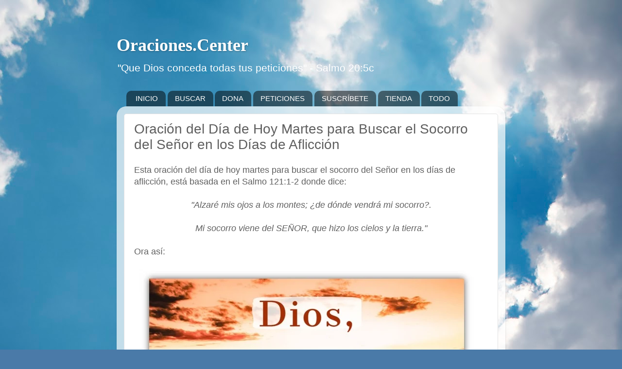

--- FILE ---
content_type: text/html; charset=UTF-8
request_url: https://www.oraciones.center/2017/11/oracion-del-dia-de-hoy-martes.html
body_size: 20887
content:
<!DOCTYPE html>
<html class='v2' dir='ltr' lang='es' xmlns='http://www.w3.org/1999/xhtml' xmlns:b='http://www.google.com/2005/gml/b' xmlns:data='http://www.google.com/2005/gml/data' xmlns:expr='http://www.google.com/2005/gml/expr'>
<head>
<link href='https://www.blogger.com/static/v1/widgets/335934321-css_bundle_v2.css' rel='stylesheet' type='text/css'/>
<!-- Google tag (gtag.js) -->
<script async='async' src='https://www.googletagmanager.com/gtag/js?id=G-SPHR0HV5R4'></script>
<script>
  window.dataLayer = window.dataLayer || [];
  function gtag(){dataLayer.push(arguments);}
  gtag('js', new Date());

  gtag('config', 'G-SPHR0HV5R4');
</script>
<meta content='width=1100' name='viewport'/>
<meta content='text/html; charset=UTF-8' http-equiv='Content-Type'/>
<meta content='blogger' name='generator'/>
<link href='https://www.oraciones.center/favicon.ico' rel='icon' type='image/x-icon'/>
<link href='https://www.oraciones.center/2017/11/oracion-del-dia-de-hoy-martes.html' rel='canonical'/>
<link rel="alternate" type="application/atom+xml" title="Oraciones.Center - Atom" href="https://www.oraciones.center/feeds/posts/default" />
<link rel="alternate" type="application/rss+xml" title="Oraciones.Center - RSS" href="https://www.oraciones.center/feeds/posts/default?alt=rss" />
<link rel="service.post" type="application/atom+xml" title="Oraciones.Center - Atom" href="https://www.blogger.com/feeds/4707496385768289135/posts/default" />

<link rel="alternate" type="application/atom+xml" title="Oraciones.Center - Atom" href="https://www.oraciones.center/feeds/5451201534850209636/comments/default" />
<!--Can't find substitution for tag [blog.ieCssRetrofitLinks]-->
<link href='https://blogger.googleusercontent.com/img/b/R29vZ2xl/AVvXsEg15uS22Pvw5rQDTe_TMJNjOv9wDF45RZqEDxYcDpH9GW4tF7OYt1H33sTdiViHdYQAQhx-h0S7iHrs2nEI6hmgq0Yipa5locZCaLP2zFx7pl72pAZdViEv0ha3i9SnlxVrpuePzMafUV71/s1600/Oracion+del+Dia+de+Hoy+Martes+-+Para+Buscar+el+Socorro+del+Senor+en+los+Dias+de+Afliccion.jpg' rel='image_src'/>
<meta content='https://www.oraciones.center/2017/11/oracion-del-dia-de-hoy-martes.html' property='og:url'/>
<meta content='Oración del Día de Hoy Martes para Buscar el Socorro del Señor en los Días de Aflicción' property='og:title'/>
<meta content='Un blog de oraciones para comunicarte con Dios, con su hijo Jesucristo, y el Espíritu Santo.' property='og:description'/>
<meta content='https://blogger.googleusercontent.com/img/b/R29vZ2xl/AVvXsEg15uS22Pvw5rQDTe_TMJNjOv9wDF45RZqEDxYcDpH9GW4tF7OYt1H33sTdiViHdYQAQhx-h0S7iHrs2nEI6hmgq0Yipa5locZCaLP2zFx7pl72pAZdViEv0ha3i9SnlxVrpuePzMafUV71/w1200-h630-p-k-no-nu/Oracion+del+Dia+de+Hoy+Martes+-+Para+Buscar+el+Socorro+del+Senor+en+los+Dias+de+Afliccion.jpg' property='og:image'/>
<title>Oraciones.Center: Oración del Día de Hoy Martes para Buscar el Socorro del Señor en los Días de Aflicción</title>
<style id='page-skin-1' type='text/css'><!--
/*-----------------------------------------------
Blogger Template Style
Name:     Picture Window
Designer: Blogger
URL:      www.blogger.com
----------------------------------------------- */
/* Variable definitions
====================
<Variable name="keycolor" description="Main Color" type="color" default="#1a222a"/>
<Variable name="body.background" description="Body Background" type="background"
color="#327eb6" default="#111111 url(//themes.googleusercontent.com/image?id=1OACCYOE0-eoTRTfsBuX1NMN9nz599ufI1Jh0CggPFA_sK80AGkIr8pLtYRpNUKPmwtEa) repeat-x fixed top center"/>
<Group description="Page Text" selector="body">
<Variable name="body.font" description="Font" type="font"
default="normal normal 15px Arial, Tahoma, Helvetica, FreeSans, sans-serif"/>
<Variable name="body.text.color" description="Text Color" type="color" default="#333333"/>
</Group>
<Group description="Backgrounds" selector=".body-fauxcolumns-outer">
<Variable name="body.background.color" description="Outer Background" type="color" default="#296695"/>
<Variable name="header.background.color" description="Header Background" type="color" default="transparent"/>
<Variable name="post.background.color" description="Post Background" type="color" default="#ffffff"/>
</Group>
<Group description="Links" selector=".main-outer">
<Variable name="link.color" description="Link Color" type="color" default="#336699"/>
<Variable name="link.visited.color" description="Visited Color" type="color" default="#6699cc"/>
<Variable name="link.hover.color" description="Hover Color" type="color" default="#33aaff"/>
</Group>
<Group description="Blog Title" selector=".header h1">
<Variable name="header.font" description="Title Font" type="font"
default="normal normal 36px Arial, Tahoma, Helvetica, FreeSans, sans-serif"/>
<Variable name="header.text.color" description="Text Color" type="color" default="#ffffff" />
</Group>
<Group description="Tabs Text" selector=".tabs-inner .widget li a">
<Variable name="tabs.font" description="Font" type="font"
default="normal normal 15px Arial, Tahoma, Helvetica, FreeSans, sans-serif"/>
<Variable name="tabs.text.color" description="Text Color" type="color" default="#ffffff"/>
<Variable name="tabs.selected.text.color" description="Selected Color" type="color" default="#3d7ab6"/>
</Group>
<Group description="Tabs Background" selector=".tabs-outer .PageList">
<Variable name="tabs.background.color" description="Background Color" type="color" default="transparent"/>
<Variable name="tabs.selected.background.color" description="Selected Color" type="color" default="transparent"/>
<Variable name="tabs.separator.color" description="Separator Color" type="color" default="transparent"/>
</Group>
<Group description="Post Title" selector="h3.post-title, .comments h4">
<Variable name="post.title.font" description="Title Font" type="font"
default="normal normal 18px Arial, Tahoma, Helvetica, FreeSans, sans-serif"/>
</Group>
<Group description="Date Header" selector=".date-header">
<Variable name="date.header.color" description="Text Color" type="color" default="#5f5f5f"/>
</Group>
<Group description="Post" selector=".post">
<Variable name="post.footer.text.color" description="Footer Text Color" type="color" default="#999999"/>
<Variable name="post.border.color" description="Border Color" type="color" default="#dddddd"/>
</Group>
<Group description="Gadgets" selector="h2">
<Variable name="widget.title.font" description="Title Font" type="font"
default="bold normal 13px Arial, Tahoma, Helvetica, FreeSans, sans-serif"/>
<Variable name="widget.title.text.color" description="Title Color" type="color" default="#888888"/>
</Group>
<Group description="Footer" selector=".footer-outer">
<Variable name="footer.text.color" description="Text Color" type="color" default="#cccccc"/>
<Variable name="footer.widget.title.text.color" description="Gadget Title Color" type="color" default="#aaaaaa"/>
</Group>
<Group description="Footer Links" selector=".footer-outer">
<Variable name="footer.link.color" description="Link Color" type="color" default="#99ccee"/>
<Variable name="footer.link.visited.color" description="Visited Color" type="color" default="#77aaee"/>
<Variable name="footer.link.hover.color" description="Hover Color" type="color" default="#33aaff"/>
</Group>
<Variable name="content.margin" description="Content Margin Top" type="length" default="20px" min="0" max="100px"/>
<Variable name="content.padding" description="Content Padding" type="length" default="0" min="0" max="100px"/>
<Variable name="content.background" description="Content Background" type="background"
default="transparent none repeat scroll top left"/>
<Variable name="content.border.radius" description="Content Border Radius" type="length" default="0" min="0" max="100px"/>
<Variable name="content.shadow.spread" description="Content Shadow Spread" type="length" default="0" min="0" max="100px"/>
<Variable name="header.padding" description="Header Padding" type="length" default="0" min="0" max="100px"/>
<Variable name="header.background.gradient" description="Header Gradient" type="url"
default="none"/>
<Variable name="header.border.radius" description="Header Border Radius" type="length" default="0" min="0" max="100px"/>
<Variable name="main.border.radius.top" description="Main Border Radius" type="length" default="20px" min="0" max="100px"/>
<Variable name="footer.border.radius.top" description="Footer Border Radius Top" type="length" default="0" min="0" max="100px"/>
<Variable name="footer.border.radius.bottom" description="Footer Border Radius Bottom" type="length" default="20px" min="0" max="100px"/>
<Variable name="region.shadow.spread" description="Main and Footer Shadow Spread" type="length" default="3px" min="0" max="100px"/>
<Variable name="region.shadow.offset" description="Main and Footer Shadow Offset" type="length" default="1px" min="-50px" max="50px"/>
<Variable name="tabs.background.gradient" description="Tab Background Gradient" type="url" default="none"/>
<Variable name="tab.selected.background.gradient" description="Selected Tab Background" type="url"
default="url(https://resources.blogblog.com/blogblog/data/1kt/transparent/white80.png)"/>
<Variable name="tab.background" description="Tab Background" type="background"
default="transparent url(https://resources.blogblog.com/blogblog/data/1kt/transparent/black50.png) repeat scroll top left"/>
<Variable name="tab.border.radius" description="Tab Border Radius" type="length" default="10px" min="0" max="100px"/>
<Variable name="tab.first.border.radius" description="First Tab Border Radius" type="length" default="10px" min="0" max="100px"/>
<Variable name="tabs.border.radius" description="Tabs Border Radius" type="length" default="0" min="0" max="100px"/>
<Variable name="tabs.spacing" description="Tab Spacing" type="length" default=".25em" min="0" max="10em"/>
<Variable name="tabs.margin.bottom" description="Tab Margin Bottom" type="length" default="0" min="0" max="100px"/>
<Variable name="tabs.margin.sides" description="Tab Margin Sides" type="length" default="20px" min="0" max="100px"/>
<Variable name="main.background" description="Main Background" type="background"
default="transparent url(https://resources.blogblog.com/blogblog/data/1kt/transparent/white80.png) repeat scroll top left"/>
<Variable name="main.padding.sides" description="Main Padding Sides" type="length" default="20px" min="0" max="100px"/>
<Variable name="footer.background" description="Footer Background" type="background"
default="transparent url(https://resources.blogblog.com/blogblog/data/1kt/transparent/black50.png) repeat scroll top left"/>
<Variable name="post.margin.sides" description="Post Margin Sides" type="length" default="-20px" min="-50px" max="50px"/>
<Variable name="post.border.radius" description="Post Border Radius" type="length" default="5px" min="0" max="100px"/>
<Variable name="widget.title.text.transform" description="Widget Title Text Transform" type="string" default="uppercase"/>
<Variable name="mobile.background.overlay" description="Mobile Background Overlay" type="string"
default="transparent none repeat scroll top left"/>
<Variable name="startSide" description="Side where text starts in blog language" type="automatic" default="left"/>
<Variable name="endSide" description="Side where text ends in blog language" type="automatic" default="right"/>
*/
/* Content
----------------------------------------------- */
body {
font: normal normal 18px Arial, Tahoma, Helvetica, FreeSans, sans-serif;
color: #5f5f5f;
background: #4a7aa8 url(https://themes.googleusercontent.com/image?id=0BwVBOzw_-hbMYmI5ZjFjODktMzQyMC00ZWViLTg2YmYtOTlhYWNlM2ZiYTVm) no-repeat fixed top center /* Credit: Airyelf (http://www.istockphoto.com/portfolio/Airyelf?platform=blogger) */;
}
html body .region-inner {
min-width: 0;
max-width: 100%;
width: auto;
}
.content-outer {
font-size: 90%;
}
a:link {
text-decoration:none;
color: #3d7ab6;
}
a:visited {
text-decoration:none;
color: #74a4d1;
}
a:hover {
text-decoration:underline;
color: #46b4ff;
}
.content-outer {
background: transparent none repeat scroll top left;
-moz-border-radius: 0;
-webkit-border-radius: 0;
-goog-ms-border-radius: 0;
border-radius: 0;
-moz-box-shadow: 0 0 0 rgba(0, 0, 0, .15);
-webkit-box-shadow: 0 0 0 rgba(0, 0, 0, .15);
-goog-ms-box-shadow: 0 0 0 rgba(0, 0, 0, .15);
box-shadow: 0 0 0 rgba(0, 0, 0, .15);
margin: 20px auto;
}
.content-inner {
padding: 0;
}
/* Header
----------------------------------------------- */
.header-outer {
background: rgba(89,89,89,0) none repeat-x scroll top left;
_background-image: none;
color: #ffffff;
-moz-border-radius: 0;
-webkit-border-radius: 0;
-goog-ms-border-radius: 0;
border-radius: 0;
}
.Header img, .Header #header-inner {
-moz-border-radius: 0;
-webkit-border-radius: 0;
-goog-ms-border-radius: 0;
border-radius: 0;
}
.header-inner .Header .titlewrapper,
.header-inner .Header .descriptionwrapper {
padding-left: 0;
padding-right: 0;
}
.Header h1 {
font: normal bold 36px 'Times New Roman', Times, FreeSerif, serif;
text-shadow: 1px 1px 3px rgba(0, 0, 0, 0.3);
}
.Header h1 a {
color: #ffffff;
}
.Header .description {
font-size: 130%;
}
/* Tabs
----------------------------------------------- */
.tabs-inner {
margin: .5em 20px 0;
padding: 0;
}
.tabs-inner .section {
margin: 0;
}
.tabs-inner .widget ul {
padding: 0;
background: rgba(89,89,89,0) none repeat scroll bottom;
-moz-border-radius: 0;
-webkit-border-radius: 0;
-goog-ms-border-radius: 0;
border-radius: 0;
}
.tabs-inner .widget li {
border: none;
}
.tabs-inner .widget li a {
display: inline-block;
padding: .5em 1em;
margin-right: .25em;
color: #ffffff;
font: normal normal 15px Arial, Tahoma, Helvetica, FreeSans, sans-serif;
-moz-border-radius: 10px 10px 0 0;
-webkit-border-top-left-radius: 10px;
-webkit-border-top-right-radius: 10px;
-goog-ms-border-radius: 10px 10px 0 0;
border-radius: 10px 10px 0 0;
background: transparent url(https://resources.blogblog.com/blogblog/data/1kt/transparent/black50.png) repeat scroll top left;
border-right: 1px solid rgba(89,89,89,0);
}
.tabs-inner .widget li:first-child a {
padding-left: 1.25em;
-moz-border-radius-topleft: 10px;
-moz-border-radius-bottomleft: 0;
-webkit-border-top-left-radius: 10px;
-webkit-border-bottom-left-radius: 0;
-goog-ms-border-top-left-radius: 10px;
-goog-ms-border-bottom-left-radius: 0;
border-top-left-radius: 10px;
border-bottom-left-radius: 0;
}
.tabs-inner .widget li.selected a,
.tabs-inner .widget li a:hover {
position: relative;
z-index: 1;
background: rgba(89,89,89,0) url(https://resources.blogblog.com/blogblog/data/1kt/transparent/white80.png) repeat scroll bottom;
color: #336699;
-moz-box-shadow: 0 0 3px rgba(0, 0, 0, .15);
-webkit-box-shadow: 0 0 3px rgba(0, 0, 0, .15);
-goog-ms-box-shadow: 0 0 3px rgba(0, 0, 0, .15);
box-shadow: 0 0 3px rgba(0, 0, 0, .15);
}
/* Headings
----------------------------------------------- */
h2 {
font: bold normal 13px Arial, Tahoma, Helvetica, FreeSans, sans-serif;
text-transform: uppercase;
color: #949494;
margin: .5em 0;
font-size: 24px !important;
}
/* Main
----------------------------------------------- */
.main-outer {
background: transparent url(https://resources.blogblog.com/blogblog/data/1kt/transparent/white80.png) repeat scroll top left;
-moz-border-radius: 20px 20px 0 0;
-webkit-border-top-left-radius: 20px;
-webkit-border-top-right-radius: 20px;
-webkit-border-bottom-left-radius: 0;
-webkit-border-bottom-right-radius: 0;
-goog-ms-border-radius: 20px 20px 0 0;
border-radius: 20px 20px 0 0;
-moz-box-shadow: 0 1px 3px rgba(0, 0, 0, .15);
-webkit-box-shadow: 0 1px 3px rgba(0, 0, 0, .15);
-goog-ms-box-shadow: 0 1px 3px rgba(0, 0, 0, .15);
box-shadow: 0 1px 3px rgba(0, 0, 0, .15);
}
.main-inner {
padding: 15px 20px 20px;
}
.main-inner .column-center-inner {
padding: 0 0;
}
.main-inner .column-left-inner {
padding-left: 0;
}
.main-inner .column-right-inner {
padding-right: 0;
}
/* Posts
----------------------------------------------- */
h3.post-title {
margin: 0;
font: normal normal 28px Arial, Tahoma, Helvetica, FreeSans, sans-serif;
}
.comments h4 {
margin: 1em 0 0;
font: normal normal 28px Arial, Tahoma, Helvetica, FreeSans, sans-serif;
}
.date-header span {
color: #333333;
}
.post-outer {
background-color: #ffffff;
border: solid 1px #e2e2e2;
-moz-border-radius: 5px;
-webkit-border-radius: 5px;
border-radius: 5px;
-goog-ms-border-radius: 5px;
padding: 15px 20px;
margin: 0 -20px 20px;
}
.post-body {
line-height: 1.4;
font-size: 110%;
position: relative;
}
.post-header {
margin: 0 0 1.5em;
color: #a3a3a3;
line-height: 1.6;
}
.post-footer {
margin: .5em 0 0;
color: #a3a3a3;
line-height: 1.6;
}
#blog-pager {
font-size: 140%
}
#comments .comment-author {
padding-top: 1.5em;
border-top: dashed 1px #ccc;
border-top: dashed 1px rgba(128, 128, 128, .5);
background-position: 0 1.5em;
}
#comments .comment-author:first-child {
padding-top: 0;
border-top: none;
}
.avatar-image-container {
margin: .2em 0 0;
}
/* Comments
----------------------------------------------- */
.comments .comments-content .icon.blog-author {
background-repeat: no-repeat;
background-image: url([data-uri]);
}
.comments .comments-content .loadmore a {
border-top: 1px solid #46b4ff;
border-bottom: 1px solid #46b4ff;
}
.comments .continue {
border-top: 2px solid #46b4ff;
}
/* Widgets
----------------------------------------------- */
.widget ul, .widget #ArchiveList ul.flat {
padding: 0;
list-style: none;
}
.widget ul li, .widget #ArchiveList ul.flat li {
border-top: dashed 1px #ccc;
border-top: dashed 1px rgba(128, 128, 128, .5);
}
.widget ul li:first-child, .widget #ArchiveList ul.flat li:first-child {
border-top: none;
}
.widget .post-body ul {
list-style: disc;
}
.widget .post-body ul li {
border: none;
}
/* Footer
----------------------------------------------- */
.footer-outer {
color:#d2d2d2;
background: transparent url(https://resources.blogblog.com/blogblog/data/1kt/transparent/black50.png) repeat scroll top left;
-moz-border-radius: 0 0 20px 20px;
-webkit-border-top-left-radius: 0;
-webkit-border-top-right-radius: 0;
-webkit-border-bottom-left-radius: 20px;
-webkit-border-bottom-right-radius: 20px;
-goog-ms-border-radius: 0 0 20px 20px;
border-radius: 0 0 20px 20px;
-moz-box-shadow: 0 1px 3px rgba(0, 0, 0, .15);
-webkit-box-shadow: 0 1px 3px rgba(0, 0, 0, .15);
-goog-ms-box-shadow: 0 1px 3px rgba(0, 0, 0, .15);
box-shadow: 0 1px 3px rgba(0, 0, 0, .15);
}
.footer-inner {
padding: 10px 20px 20px;
}
.footer-outer a {
color: #a3d2f0;
}
.footer-outer a:visited {
color: #84b3f0;
}
.footer-outer a:hover {
color: #46b4ff;
}
.footer-outer .widget h2 {
color: #b2b2b2;
}
/* Mobile
----------------------------------------------- */
html body.mobile {
height: auto;
}
html body.mobile {
min-height: 480px;
background-size: 100% auto;
}
.mobile .body-fauxcolumn-outer {
background: transparent none repeat scroll top left;
}
html .mobile .mobile-date-outer, html .mobile .blog-pager {
border-bottom: none;
background: transparent url(https://resources.blogblog.com/blogblog/data/1kt/transparent/white80.png) repeat scroll top left;
margin-bottom: 10px;
}
.mobile .date-outer {
background: transparent url(https://resources.blogblog.com/blogblog/data/1kt/transparent/white80.png) repeat scroll top left;
}
.mobile .header-outer, .mobile .main-outer,
.mobile .post-outer, .mobile .footer-outer {
-moz-border-radius: 0;
-webkit-border-radius: 0;
-goog-ms-border-radius: 0;
border-radius: 0;
}
.mobile .content-outer,
.mobile .main-outer,
.mobile .post-outer {
background: inherit;
border: none;
}
.mobile .content-outer {
font-size: 100%;
}
.mobile-link-button {
background-color: #3d7ab6;
}
.mobile-link-button a:link, .mobile-link-button a:visited {
color: #ffffff;
}
.mobile-index-contents {
color: #5f5f5f;
}
.mobile .tabs-inner .PageList .widget-content {
background: rgba(89,89,89,0) url(https://resources.blogblog.com/blogblog/data/1kt/transparent/white80.png) repeat scroll bottom;
color: #336699;
}
.mobile .tabs-inner .PageList .widget-content .pagelist-arrow {
border-left: 1px solid rgba(89,89,89,0);
}

--></style>
<style id='template-skin-1' type='text/css'><!--
body {
min-width: 800px;
}
.content-outer, .content-fauxcolumn-outer, .region-inner {
min-width: 800px;
max-width: 800px;
_width: 800px;
}
.main-inner .columns {
padding-left: 0px;
padding-right: 0px;
}
.main-inner .fauxcolumn-center-outer {
left: 0px;
right: 0px;
/* IE6 does not respect left and right together */
_width: expression(this.parentNode.offsetWidth -
parseInt("0px") -
parseInt("0px") + 'px');
}
.main-inner .fauxcolumn-left-outer {
width: 0px;
}
.main-inner .fauxcolumn-right-outer {
width: 0px;
}
.main-inner .column-left-outer {
width: 0px;
right: 100%;
margin-left: -0px;
}
.main-inner .column-right-outer {
width: 0px;
margin-right: -0px;
}
#layout {
min-width: 0;
}
#layout .content-outer {
min-width: 0;
width: 800px;
}
#layout .region-inner {
min-width: 0;
width: auto;
}
body#layout div.add_widget {
padding: 8px;
}
body#layout div.add_widget a {
margin-left: 32px;
}
--></style>
<style>
    body {background-image:url(https\:\/\/themes.googleusercontent.com\/image?id=0BwVBOzw_-hbMYmI5ZjFjODktMzQyMC00ZWViLTg2YmYtOTlhYWNlM2ZiYTVm);}
    
@media (max-width: 200px) { body {background-image:url(https\:\/\/themes.googleusercontent.com\/image?id=0BwVBOzw_-hbMYmI5ZjFjODktMzQyMC00ZWViLTg2YmYtOTlhYWNlM2ZiYTVm&options=w200);}}
@media (max-width: 400px) and (min-width: 201px) { body {background-image:url(https\:\/\/themes.googleusercontent.com\/image?id=0BwVBOzw_-hbMYmI5ZjFjODktMzQyMC00ZWViLTg2YmYtOTlhYWNlM2ZiYTVm&options=w400);}}
@media (max-width: 800px) and (min-width: 401px) { body {background-image:url(https\:\/\/themes.googleusercontent.com\/image?id=0BwVBOzw_-hbMYmI5ZjFjODktMzQyMC00ZWViLTg2YmYtOTlhYWNlM2ZiYTVm&options=w800);}}
@media (max-width: 1200px) and (min-width: 801px) { body {background-image:url(https\:\/\/themes.googleusercontent.com\/image?id=0BwVBOzw_-hbMYmI5ZjFjODktMzQyMC00ZWViLTg2YmYtOTlhYWNlM2ZiYTVm&options=w1200);}}
/* Last tag covers anything over one higher than the previous max-size cap. */
@media (min-width: 1201px) { body {background-image:url(https\:\/\/themes.googleusercontent.com\/image?id=0BwVBOzw_-hbMYmI5ZjFjODktMzQyMC00ZWViLTg2YmYtOTlhYWNlM2ZiYTVm&options=w1600);}}
  </style>
<!-- Google tag (gtag.js) -->
<script async='true' src='https://www.googletagmanager.com/gtag/js?id=G-280180909'></script>
<script>
        window.dataLayer = window.dataLayer || [];
        function gtag(){dataLayer.push(arguments);}
        gtag('js', new Date());
        gtag('config', 'G-280180909');
      </script>
<link href='https://www.blogger.com/dyn-css/authorization.css?targetBlogID=4707496385768289135&amp;zx=f1d40867-51be-4035-a69d-5cac3e2e8089' media='none' onload='if(media!=&#39;all&#39;)media=&#39;all&#39;' rel='stylesheet'/><noscript><link href='https://www.blogger.com/dyn-css/authorization.css?targetBlogID=4707496385768289135&amp;zx=f1d40867-51be-4035-a69d-5cac3e2e8089' rel='stylesheet'/></noscript>
<meta name='google-adsense-platform-account' content='ca-host-pub-1556223355139109'/>
<meta name='google-adsense-platform-domain' content='blogspot.com'/>

<script async src="https://pagead2.googlesyndication.com/pagead/js/adsbygoogle.js?client=ca-pub-6126854437949379&host=ca-host-pub-1556223355139109" crossorigin="anonymous"></script>

<!-- data-ad-client=ca-pub-6126854437949379 -->

</head>
<body class='loading'>
<div class='navbar no-items section' id='navbar' name='Barra de navegación'>
</div>
<div class='body-fauxcolumns'>
<div class='fauxcolumn-outer body-fauxcolumn-outer'>
<div class='cap-top'>
<div class='cap-left'></div>
<div class='cap-right'></div>
</div>
<div class='fauxborder-left'>
<div class='fauxborder-right'></div>
<div class='fauxcolumn-inner'>
</div>
</div>
<div class='cap-bottom'>
<div class='cap-left'></div>
<div class='cap-right'></div>
</div>
</div>
</div>
<div class='content'>
<div class='content-fauxcolumns'>
<div class='fauxcolumn-outer content-fauxcolumn-outer'>
<div class='cap-top'>
<div class='cap-left'></div>
<div class='cap-right'></div>
</div>
<div class='fauxborder-left'>
<div class='fauxborder-right'></div>
<div class='fauxcolumn-inner'>
</div>
</div>
<div class='cap-bottom'>
<div class='cap-left'></div>
<div class='cap-right'></div>
</div>
</div>
</div>
<div class='content-outer'>
<div class='content-cap-top cap-top'>
<div class='cap-left'></div>
<div class='cap-right'></div>
</div>
<div class='fauxborder-left content-fauxborder-left'>
<div class='fauxborder-right content-fauxborder-right'></div>
<div class='content-inner'>
<header>
<div class='header-outer'>
<div class='header-cap-top cap-top'>
<div class='cap-left'></div>
<div class='cap-right'></div>
</div>
<div class='fauxborder-left header-fauxborder-left'>
<div class='fauxborder-right header-fauxborder-right'></div>
<div class='region-inner header-inner'>
<div class='header section' id='header' name='Cabecera'><div class='widget Header' data-version='1' id='Header1'>
<div id='header-inner'>
<div class='titlewrapper'>
<h1 class='title'>
<a href='https://www.oraciones.center/'>
Oraciones.Center
</a>
</h1>
</div>
<div class='descriptionwrapper'>
<p class='description'><span>"Que Dios conceda todas tus peticiones"
- Salmo 20:5c</span></p>
</div>
</div>
</div></div>
</div>
</div>
<div class='header-cap-bottom cap-bottom'>
<div class='cap-left'></div>
<div class='cap-right'></div>
</div>
</div>
</header>
<div class='tabs-outer'>
<div class='tabs-cap-top cap-top'>
<div class='cap-left'></div>
<div class='cap-right'></div>
</div>
<div class='fauxborder-left tabs-fauxborder-left'>
<div class='fauxborder-right tabs-fauxborder-right'></div>
<div class='region-inner tabs-inner'>
<div class='tabs section' id='crosscol' name='Multicolumnas'><div class='widget PageList' data-version='1' id='PageList1'>
<h2>Paginas</h2>
<div class='widget-content'>
<ul>
<li>
<a href='https://www.oraciones.center/2016/03/inicio.html'>INICIO</a>
</li>
<li>
<a href='https://www.oraciones.center/p/buscar.html'>BUSCAR</a>
</li>
<li>
<a href='https://www.oraciones.center/p/dona.html'>DONA</a>
</li>
<li>
<a href='https://www.oraciones.center/p/peticiones-de-oracion.html'>PETICIONES</a>
</li>
<li>
<a href='https://www.oraciones.center/p/suscribete.html'>SUSCRÍBETE</a>
</li>
<li>
<a href='https://www.oraciones.center/p/tienda.html'>TIENDA</a>
</li>
<li>
<a href='https://www.oraciones.center/p/oraciones-varias.html'>TODO</a>
</li>
</ul>
<div class='clear'></div>
</div>
</div></div>
<div class='tabs no-items section' id='crosscol-overflow' name='Cross-Column 2'></div>
</div>
</div>
<div class='tabs-cap-bottom cap-bottom'>
<div class='cap-left'></div>
<div class='cap-right'></div>
</div>
</div>
<div class='main-outer'>
<div class='main-cap-top cap-top'>
<div class='cap-left'></div>
<div class='cap-right'></div>
</div>
<div class='fauxborder-left main-fauxborder-left'>
<div class='fauxborder-right main-fauxborder-right'></div>
<div class='region-inner main-inner'>
<div class='columns fauxcolumns'>
<div class='fauxcolumn-outer fauxcolumn-center-outer'>
<div class='cap-top'>
<div class='cap-left'></div>
<div class='cap-right'></div>
</div>
<div class='fauxborder-left'>
<div class='fauxborder-right'></div>
<div class='fauxcolumn-inner'>
</div>
</div>
<div class='cap-bottom'>
<div class='cap-left'></div>
<div class='cap-right'></div>
</div>
</div>
<div class='fauxcolumn-outer fauxcolumn-left-outer'>
<div class='cap-top'>
<div class='cap-left'></div>
<div class='cap-right'></div>
</div>
<div class='fauxborder-left'>
<div class='fauxborder-right'></div>
<div class='fauxcolumn-inner'>
</div>
</div>
<div class='cap-bottom'>
<div class='cap-left'></div>
<div class='cap-right'></div>
</div>
</div>
<div class='fauxcolumn-outer fauxcolumn-right-outer'>
<div class='cap-top'>
<div class='cap-left'></div>
<div class='cap-right'></div>
</div>
<div class='fauxborder-left'>
<div class='fauxborder-right'></div>
<div class='fauxcolumn-inner'>
</div>
</div>
<div class='cap-bottom'>
<div class='cap-left'></div>
<div class='cap-right'></div>
</div>
</div>
<!-- corrects IE6 width calculation -->
<div class='columns-inner'>
<div class='column-center-outer'>
<div class='column-center-inner'>
<div class='main section' id='main' name='Principal'><div class='widget Blog' data-version='1' id='Blog1'>
<div class='blog-posts hfeed'>

          <div class="date-outer">
        

          <div class="date-posts">
        
<div class='post-outer'>
<div class='post hentry uncustomized-post-template' itemprop='blogPost' itemscope='itemscope' itemtype='http://schema.org/BlogPosting'>
<meta content='https://blogger.googleusercontent.com/img/b/R29vZ2xl/AVvXsEg15uS22Pvw5rQDTe_TMJNjOv9wDF45RZqEDxYcDpH9GW4tF7OYt1H33sTdiViHdYQAQhx-h0S7iHrs2nEI6hmgq0Yipa5locZCaLP2zFx7pl72pAZdViEv0ha3i9SnlxVrpuePzMafUV71/s1600/Oracion+del+Dia+de+Hoy+Martes+-+Para+Buscar+el+Socorro+del+Senor+en+los+Dias+de+Afliccion.jpg' itemprop='image_url'/>
<meta content='4707496385768289135' itemprop='blogId'/>
<meta content='5451201534850209636' itemprop='postId'/>
<a name='5451201534850209636'></a>
<h3 class='post-title entry-title' itemprop='name'>
Oración del Día de Hoy Martes para Buscar el Socorro del Señor en los Días de Aflicción
</h3>
<div class='post-header'>
<div class='post-header-line-1'></div>
</div>
<div class='post-body entry-content' id='post-body-5451201534850209636' itemprop='description articleBody'>
Esta oración del día de hoy martes para buscar el socorro del Señor en los días de aflicción, está basada en el Salmo 121:1-2 donde dice:<br />
<br />
<div align="center"><i>"Alzaré mis ojos a los montes; &#191;de dónde vendrá mi socorro?.<br />
<br />
Mi socorro viene del SEÑOR, que hizo los cielos y la tierra."</i></div>
<br />
Ora así: <br />
<br />
<div class="separator" style="clear: both; text-align: center;"><a href="https://blogger.googleusercontent.com/img/b/R29vZ2xl/AVvXsEg15uS22Pvw5rQDTe_TMJNjOv9wDF45RZqEDxYcDpH9GW4tF7OYt1H33sTdiViHdYQAQhx-h0S7iHrs2nEI6hmgq0Yipa5locZCaLP2zFx7pl72pAZdViEv0ha3i9SnlxVrpuePzMafUV71/s1600/Oracion+del+Dia+de+Hoy+Martes+-+Para+Buscar+el+Socorro+del+Senor+en+los+Dias+de+Afliccion.jpg" style="clear: left; margin-bottom: 1em; margin-right: 1em;"><img alt="Oración del Día de Hoy Martes - Para Buscar el Socorro del Señor en los Días de Aflicción" border="0" data-original-height="688" data-original-width="688" loading="lazy" src="https://blogger.googleusercontent.com/img/b/R29vZ2xl/AVvXsEg15uS22Pvw5rQDTe_TMJNjOv9wDF45RZqEDxYcDpH9GW4tF7OYt1H33sTdiViHdYQAQhx-h0S7iHrs2nEI6hmgq0Yipa5locZCaLP2zFx7pl72pAZdViEv0ha3i9SnlxVrpuePzMafUV71/s1600-rw/Oracion+del+Dia+de+Hoy+Martes+-+Para+Buscar+el+Socorro+del+Senor+en+los+Dias+de+Afliccion.jpg" title="Oración del Día de Hoy Martes - Para Buscar el Socorro del Señor en los Días de Aflicción" /></a></div>
<br />
<blockquote><i><span style="font-size: xx-large;">P</span>adre Celestial,<br />
<br />
Gracias por este día Martes.<br />
<br />
Gracias porque hoy puedo esperar que suceda lo mejor.<br />
<br />
<br />
<span style="font-size: xx-large;">G</span>racias porque tu presencia me da seguridad y esperanza.<br />
<br />
Aunque el enemigo me rodea, yo confío en tu ayuda.<br />
<br />
Otros se apoyan en sus astucias, en su dinero, y en sus contactos.<br />
<br />
<br />
<span style="font-size: xx-large;">P</span>ero yo confío en tu socorro.<br />
<br />
Tu favor me libra del peligro.<br />
<br />
Tu favor me sana de toda dolencia.<br />
<br />
<br />
<span style="font-size: xx-large;">T</span>u favor me sacia en medio de la necesidad.<br />
<br />
Levanto mis ojos para ver quién me ayudará, y nadie es digno de mi confianza; solo tú mi Señor.<br />
<br />
Traigo mi alma bajo tu cobertura, bajo tu protección.<br />
<br />
<br />
<span style="font-size: xx-large;">H</span>oy me refugio bajo tus alas, porque solo ahí encuentro seguridad.<br />
<br />&#191;De quién temeré? &#161;De nadie!<br />
<br />
Porque tú me cuidas, tú me apoyas, y hoy me darás victoria.<br />
<br />
<br />
<span style="font-size: xx-large;">E</span>n el nombre de Jesús,<br />
<br />
Amén.</i></blockquote><br />
<br />
<div align="center">_____________________</div>
<br />
<div align="center"><span style="font-size: xx-large;">Sigue orando con:</span><br />
<br />
<span style="font-size: xx-large;"><a href="https://www.oraciones.center/2018/07/oracion-de-la-manana.html#Ma">Todas las Oraciones del Martes</a></span></div>
<br />
<div align="center">_____________________</div>
<br />
<div align="center"><span style="font-size: xx-large;">&#161;Qué bueno que has hecho esta oración del día de hoy martes para buscar el socorro del Señor en los días de aflicción!</span><br />
<br />
Pero si esta es la primera vez que estás orando a Dios, entonces te invitamos a hacer una oración MUY IMPORTANTE que&nbsp;no solo bendecirá tu presente, sino también tu futuro, incluso tu eternidad; haz hoy...<br />
<br />
<span style="font-size: xx-large;"><a href="https://oracionpara.blogspot.com/2012/12/oracion-1.html">La Oración #1</a></span></div>
<br />
<div align="center">___________________________<br />
<br />
<span style="font-size: xx-large;">Tu Comentario</span><br />
<br />
&#191;Qué opinas de esta oración del día de hoy martes para buscar el socorro del Señor en los días de aflicción?<br />
<br />
Favor deja tus comentarios en los muros que están abajo.<br />
<br />
Gracias</div>
<div style='clear: both;'></div>
</div>
<div class='post-footer'>
<div class='post-footer-line post-footer-line-1'>
<span class='post-author vcard'>
</span>
<span class='post-timestamp'>
</span>
<span class='post-comment-link'>
</span>
<span class='post-icons'>
<span class='item-action'>
<a href='https://www.blogger.com/email-post/4707496385768289135/5451201534850209636' title='Enviar entrada por correo electrónico'>
<img alt='' class='icon-action' height='13' src='https://resources.blogblog.com/img/icon18_email.gif' width='18'/>
</a>
</span>
</span>
<div class='post-share-buttons goog-inline-block'>
<a class='goog-inline-block share-button sb-email' href='https://www.blogger.com/share-post.g?blogID=4707496385768289135&postID=5451201534850209636&target=email' target='_blank' title='Enviar por correo electrónico'><span class='share-button-link-text'>Enviar por correo electrónico</span></a><a class='goog-inline-block share-button sb-blog' href='https://www.blogger.com/share-post.g?blogID=4707496385768289135&postID=5451201534850209636&target=blog' onclick='window.open(this.href, "_blank", "height=270,width=475"); return false;' target='_blank' title='Escribe un blog'><span class='share-button-link-text'>Escribe un blog</span></a><a class='goog-inline-block share-button sb-twitter' href='https://www.blogger.com/share-post.g?blogID=4707496385768289135&postID=5451201534850209636&target=twitter' target='_blank' title='Compartir en X'><span class='share-button-link-text'>Compartir en X</span></a><a class='goog-inline-block share-button sb-facebook' href='https://www.blogger.com/share-post.g?blogID=4707496385768289135&postID=5451201534850209636&target=facebook' onclick='window.open(this.href, "_blank", "height=430,width=640"); return false;' target='_blank' title='Compartir con Facebook'><span class='share-button-link-text'>Compartir con Facebook</span></a><a class='goog-inline-block share-button sb-pinterest' href='https://www.blogger.com/share-post.g?blogID=4707496385768289135&postID=5451201534850209636&target=pinterest' target='_blank' title='Compartir en Pinterest'><span class='share-button-link-text'>Compartir en Pinterest</span></a>
</div>
</div>
<div class='post-footer-line post-footer-line-2'>
<span class='post-labels'>
</span>
</div>
<div class='post-footer-line post-footer-line-3'>
<span class='post-location'>
</span>
</div>
<div class='author-profile' itemprop='author' itemscope='itemscope' itemtype='http://schema.org/Person'>
<img itemprop='image' src='//blogger.googleusercontent.com/img/b/R29vZ2xl/AVvXsEgwC1wNWBTmIQe97BeYuIQrjrzYnOHsuSweXR-NQ0-US8mKi0PmnEOaz5G39aYPbBa5OwFda0c2DFw6z4849yaZUinsz13TjBIDSkiTr2fVMzXb7RyHverbrpWW5AAWots/s113/Acerca+de+mi+%2B+logo.jpg' width='50px'/>
<div>
<a class='g-profile' href='https://www.blogger.com/profile/16489828721370467105' itemprop='url' rel='author' title='author profile'>
<span itemprop='name'>Jorge Martínez</span>
</a>
</div>
<span itemprop='description'>Hola, gracias por tu interés en mi contenido. Todo lo que publico en este blog y en YouTube está relacionado con Dios. Favor comenta al pie de página. Gracias!</span>
</div>
</div>
</div>
<div class='comments' id='comments'>
<a name='comments'></a>
<h4>5 comentarios:</h4>
<div class='comments-content'>
<script async='async' src='' type='text/javascript'></script>
<script type='text/javascript'>
    (function() {
      var items = null;
      var msgs = null;
      var config = {};

// <![CDATA[
      var cursor = null;
      if (items && items.length > 0) {
        cursor = parseInt(items[items.length - 1].timestamp) + 1;
      }

      var bodyFromEntry = function(entry) {
        var text = (entry &&
                    ((entry.content && entry.content.$t) ||
                     (entry.summary && entry.summary.$t))) ||
            '';
        if (entry && entry.gd$extendedProperty) {
          for (var k in entry.gd$extendedProperty) {
            if (entry.gd$extendedProperty[k].name == 'blogger.contentRemoved') {
              return '<span class="deleted-comment">' + text + '</span>';
            }
          }
        }
        return text;
      }

      var parse = function(data) {
        cursor = null;
        var comments = [];
        if (data && data.feed && data.feed.entry) {
          for (var i = 0, entry; entry = data.feed.entry[i]; i++) {
            var comment = {};
            // comment ID, parsed out of the original id format
            var id = /blog-(\d+).post-(\d+)/.exec(entry.id.$t);
            comment.id = id ? id[2] : null;
            comment.body = bodyFromEntry(entry);
            comment.timestamp = Date.parse(entry.published.$t) + '';
            if (entry.author && entry.author.constructor === Array) {
              var auth = entry.author[0];
              if (auth) {
                comment.author = {
                  name: (auth.name ? auth.name.$t : undefined),
                  profileUrl: (auth.uri ? auth.uri.$t : undefined),
                  avatarUrl: (auth.gd$image ? auth.gd$image.src : undefined)
                };
              }
            }
            if (entry.link) {
              if (entry.link[2]) {
                comment.link = comment.permalink = entry.link[2].href;
              }
              if (entry.link[3]) {
                var pid = /.*comments\/default\/(\d+)\?.*/.exec(entry.link[3].href);
                if (pid && pid[1]) {
                  comment.parentId = pid[1];
                }
              }
            }
            comment.deleteclass = 'item-control blog-admin';
            if (entry.gd$extendedProperty) {
              for (var k in entry.gd$extendedProperty) {
                if (entry.gd$extendedProperty[k].name == 'blogger.itemClass') {
                  comment.deleteclass += ' ' + entry.gd$extendedProperty[k].value;
                } else if (entry.gd$extendedProperty[k].name == 'blogger.displayTime') {
                  comment.displayTime = entry.gd$extendedProperty[k].value;
                }
              }
            }
            comments.push(comment);
          }
        }
        return comments;
      };

      var paginator = function(callback) {
        if (hasMore()) {
          var url = config.feed + '?alt=json&v=2&orderby=published&reverse=false&max-results=50';
          if (cursor) {
            url += '&published-min=' + new Date(cursor).toISOString();
          }
          window.bloggercomments = function(data) {
            var parsed = parse(data);
            cursor = parsed.length < 50 ? null
                : parseInt(parsed[parsed.length - 1].timestamp) + 1
            callback(parsed);
            window.bloggercomments = null;
          }
          url += '&callback=bloggercomments';
          var script = document.createElement('script');
          script.type = 'text/javascript';
          script.src = url;
          document.getElementsByTagName('head')[0].appendChild(script);
        }
      };
      var hasMore = function() {
        return !!cursor;
      };
      var getMeta = function(key, comment) {
        if ('iswriter' == key) {
          var matches = !!comment.author
              && comment.author.name == config.authorName
              && comment.author.profileUrl == config.authorUrl;
          return matches ? 'true' : '';
        } else if ('deletelink' == key) {
          return config.baseUri + '/comment/delete/'
               + config.blogId + '/' + comment.id;
        } else if ('deleteclass' == key) {
          return comment.deleteclass;
        }
        return '';
      };

      var replybox = null;
      var replyUrlParts = null;
      var replyParent = undefined;

      var onReply = function(commentId, domId) {
        if (replybox == null) {
          // lazily cache replybox, and adjust to suit this style:
          replybox = document.getElementById('comment-editor');
          if (replybox != null) {
            replybox.height = '250px';
            replybox.style.display = 'block';
            replyUrlParts = replybox.src.split('#');
          }
        }
        if (replybox && (commentId !== replyParent)) {
          replybox.src = '';
          document.getElementById(domId).insertBefore(replybox, null);
          replybox.src = replyUrlParts[0]
              + (commentId ? '&parentID=' + commentId : '')
              + '#' + replyUrlParts[1];
          replyParent = commentId;
        }
      };

      var hash = (window.location.hash || '#').substring(1);
      var startThread, targetComment;
      if (/^comment-form_/.test(hash)) {
        startThread = hash.substring('comment-form_'.length);
      } else if (/^c[0-9]+$/.test(hash)) {
        targetComment = hash.substring(1);
      }

      // Configure commenting API:
      var configJso = {
        'maxDepth': config.maxThreadDepth
      };
      var provider = {
        'id': config.postId,
        'data': items,
        'loadNext': paginator,
        'hasMore': hasMore,
        'getMeta': getMeta,
        'onReply': onReply,
        'rendered': true,
        'initComment': targetComment,
        'initReplyThread': startThread,
        'config': configJso,
        'messages': msgs
      };

      var render = function() {
        if (window.goog && window.goog.comments) {
          var holder = document.getElementById('comment-holder');
          window.goog.comments.render(holder, provider);
        }
      };

      // render now, or queue to render when library loads:
      if (window.goog && window.goog.comments) {
        render();
      } else {
        window.goog = window.goog || {};
        window.goog.comments = window.goog.comments || {};
        window.goog.comments.loadQueue = window.goog.comments.loadQueue || [];
        window.goog.comments.loadQueue.push(render);
      }
    })();
// ]]>
  </script>
<div id='comment-holder'>
<div class="comment-thread toplevel-thread"><ol id="top-ra"><li class="comment" id="c2917824120095942292"><div class="avatar-image-container"><img src="//blogger.googleusercontent.com/img/b/R29vZ2xl/AVvXsEgwC1wNWBTmIQe97BeYuIQrjrzYnOHsuSweXR-NQ0-US8mKi0PmnEOaz5G39aYPbBa5OwFda0c2DFw6z4849yaZUinsz13TjBIDSkiTr2fVMzXb7RyHverbrpWW5AAWots/s45-c/Acerca+de+mi+%2B+logo.jpg" alt=""/></div><div class="comment-block"><div class="comment-header"><cite class="user"><a href="https://www.blogger.com/profile/16489828721370467105" rel="nofollow">Jorge Martínez</a></cite><span class="icon user blog-author"></span><span class="datetime secondary-text"><a rel="nofollow" href="https://www.oraciones.center/2017/11/oracion-del-dia-de-hoy-martes.html?showComment=1514754434261#c2917824120095942292">31 de diciembre de 2017 a las 18:07</a></span></div><p class="comment-content">En cuáles áreas de tu vida necesitas seguridad y esperanza?<br><br>Cuál es el problema, por qué necesitas un socorro?<br><br>Comenta aquí y oremos juntos por tu situación.</p><span class="comment-actions secondary-text"><a class="comment-reply" target="_self" data-comment-id="2917824120095942292">Responder</a><span class="item-control blog-admin blog-admin pid-1371622523"><a target="_self" href="https://www.blogger.com/comment/delete/4707496385768289135/2917824120095942292">Eliminar</a></span></span></div><div class="comment-replies"><div id="c2917824120095942292-rt" class="comment-thread inline-thread hidden"><span class="thread-toggle thread-expanded"><span class="thread-arrow"></span><span class="thread-count"><a target="_self">Respuestas</a></span></span><ol id="c2917824120095942292-ra" class="thread-chrome thread-expanded"><div></div><div id="c2917824120095942292-continue" class="continue"><a class="comment-reply" target="_self" data-comment-id="2917824120095942292">Responder</a></div></ol></div></div><div class="comment-replybox-single" id="c2917824120095942292-ce"></div></li><li class="comment" id="c7221209735770002873"><div class="avatar-image-container"><img src="//www.blogger.com/img/blogger_logo_round_35.png" alt=""/></div><div class="comment-block"><div class="comment-header"><cite class="user"><a href="https://www.blogger.com/profile/06650799042989709331" rel="nofollow">Unknown</a></cite><span class="icon user "></span><span class="datetime secondary-text"><a rel="nofollow" href="https://www.oraciones.center/2017/11/oracion-del-dia-de-hoy-martes.html?showComment=1530613378394#c7221209735770002873">3 de julio de 2018 a las 6:22</a></span></div><p class="comment-content">Pedile a Dios en oracion por mi salud y la de todos mis hermanos terrenales.<br>Que me ayude a salir adelante en mis proyectos de vidas que Dios sabe cuales son.</p><span class="comment-actions secondary-text"><a class="comment-reply" target="_self" data-comment-id="7221209735770002873">Responder</a><span class="item-control blog-admin blog-admin pid-1916248788"><a target="_self" href="https://www.blogger.com/comment/delete/4707496385768289135/7221209735770002873">Eliminar</a></span></span></div><div class="comment-replies"><div id="c7221209735770002873-rt" class="comment-thread inline-thread"><span class="thread-toggle thread-expanded"><span class="thread-arrow"></span><span class="thread-count"><a target="_self">Respuestas</a></span></span><ol id="c7221209735770002873-ra" class="thread-chrome thread-expanded"><div><li class="comment" id="c8042333075600829354"><div class="avatar-image-container"><img src="//blogger.googleusercontent.com/img/b/R29vZ2xl/AVvXsEgwC1wNWBTmIQe97BeYuIQrjrzYnOHsuSweXR-NQ0-US8mKi0PmnEOaz5G39aYPbBa5OwFda0c2DFw6z4849yaZUinsz13TjBIDSkiTr2fVMzXb7RyHverbrpWW5AAWots/s45-c/Acerca+de+mi+%2B+logo.jpg" alt=""/></div><div class="comment-block"><div class="comment-header"><cite class="user"><a href="https://www.blogger.com/profile/16489828721370467105" rel="nofollow">Jorge Martínez</a></cite><span class="icon user blog-author"></span><span class="datetime secondary-text"><a rel="nofollow" href="https://www.oraciones.center/2017/11/oracion-del-dia-de-hoy-martes.html?showComment=1530631034906#c8042333075600829354">3 de julio de 2018 a las 11:17</a></span></div><p class="comment-content">Hola Unknown, ahora te apoyo en oración.<br>Gracias por sumar tus pedidos aquí.</p><span class="comment-actions secondary-text"><span class="item-control blog-admin blog-admin pid-1371622523"><a target="_self" href="https://www.blogger.com/comment/delete/4707496385768289135/8042333075600829354">Eliminar</a></span></span></div><div class="comment-replies"><div id="c8042333075600829354-rt" class="comment-thread inline-thread hidden"><span class="thread-toggle thread-expanded"><span class="thread-arrow"></span><span class="thread-count"><a target="_self">Respuestas</a></span></span><ol id="c8042333075600829354-ra" class="thread-chrome thread-expanded"><div></div><div id="c8042333075600829354-continue" class="continue"><a class="comment-reply" target="_self" data-comment-id="8042333075600829354">Responder</a></div></ol></div></div><div class="comment-replybox-single" id="c8042333075600829354-ce"></div></li></div><div id="c7221209735770002873-continue" class="continue"><a class="comment-reply" target="_self" data-comment-id="7221209735770002873">Responder</a></div></ol></div></div><div class="comment-replybox-single" id="c7221209735770002873-ce"></div></li><li class="comment" id="c1928645562230904194"><div class="avatar-image-container"><img src="//www.blogger.com/img/blogger_logo_round_35.png" alt=""/></div><div class="comment-block"><div class="comment-header"><cite class="user"><a href="https://www.blogger.com/profile/12862508106652463979" rel="nofollow">Unknown</a></cite><span class="icon user "></span><span class="datetime secondary-text"><a rel="nofollow" href="https://www.oraciones.center/2017/11/oracion-del-dia-de-hoy-martes.html?showComment=1635878861019#c1928645562230904194">2 de noviembre de 2021 a las 15:47</a></span></div><p class="comment-content">Gracias padre santísimo por todo lo que me das sin merecerlo, te pido mucho por todo el mundo, muy en especial por mi hijo, cuídalo, protégelo, amén 🙏 gracias 🙏 gracias 🙏 gracias 🙏</p><span class="comment-actions secondary-text"><a class="comment-reply" target="_self" data-comment-id="1928645562230904194">Responder</a><span class="item-control blog-admin blog-admin pid-395347965"><a target="_self" href="https://www.blogger.com/comment/delete/4707496385768289135/1928645562230904194">Eliminar</a></span></span></div><div class="comment-replies"><div id="c1928645562230904194-rt" class="comment-thread inline-thread"><span class="thread-toggle thread-expanded"><span class="thread-arrow"></span><span class="thread-count"><a target="_self">Respuestas</a></span></span><ol id="c1928645562230904194-ra" class="thread-chrome thread-expanded"><div><li class="comment" id="c4440833556045055550"><div class="avatar-image-container"><img src="//blogger.googleusercontent.com/img/b/R29vZ2xl/AVvXsEgwC1wNWBTmIQe97BeYuIQrjrzYnOHsuSweXR-NQ0-US8mKi0PmnEOaz5G39aYPbBa5OwFda0c2DFw6z4849yaZUinsz13TjBIDSkiTr2fVMzXb7RyHverbrpWW5AAWots/s45-c/Acerca+de+mi+%2B+logo.jpg" alt=""/></div><div class="comment-block"><div class="comment-header"><cite class="user"><a href="https://www.blogger.com/profile/16489828721370467105" rel="nofollow">Jorge Martínez</a></cite><span class="icon user blog-author"></span><span class="datetime secondary-text"><a rel="nofollow" href="https://www.oraciones.center/2017/11/oracion-del-dia-de-hoy-martes.html?showComment=1636631648578#c4440833556045055550">11 de noviembre de 2021 a las 8:54</a></span></div><p class="comment-content">Unknown, gracias por orar con nosotros.<br><br>Sigue <a href="https://www.oraciones.center/2021/01/oraciones-de-guerra-espiritual-por-los.html" rel="nofollow">orando por tu hijo AQUI.</a></p><span class="comment-actions secondary-text"><span class="item-control blog-admin blog-admin pid-1371622523"><a target="_self" href="https://www.blogger.com/comment/delete/4707496385768289135/4440833556045055550">Eliminar</a></span></span></div><div class="comment-replies"><div id="c4440833556045055550-rt" class="comment-thread inline-thread hidden"><span class="thread-toggle thread-expanded"><span class="thread-arrow"></span><span class="thread-count"><a target="_self">Respuestas</a></span></span><ol id="c4440833556045055550-ra" class="thread-chrome thread-expanded"><div></div><div id="c4440833556045055550-continue" class="continue"><a class="comment-reply" target="_self" data-comment-id="4440833556045055550">Responder</a></div></ol></div></div><div class="comment-replybox-single" id="c4440833556045055550-ce"></div></li></div><div id="c1928645562230904194-continue" class="continue"><a class="comment-reply" target="_self" data-comment-id="1928645562230904194">Responder</a></div></ol></div></div><div class="comment-replybox-single" id="c1928645562230904194-ce"></div></li></ol><div id="top-continue" class="continue"><a class="comment-reply" target="_self">Añadir comentario</a></div><div class="comment-replybox-thread" id="top-ce"></div><div class="loadmore hidden" data-post-id="5451201534850209636"><a target="_self">Cargar más...</a></div></div>
</div>
</div>
<p class='comment-footer'>
<div class='comment-form'>
<a name='comment-form'></a>
<p>- Comenta algo. Tu opinión es importante para nosotros.<br /><br />- Escribe tu pedido de oración y/o un testimonio.<br /><br />- Sé MUY breve.<br /><br />- Lee la respuesta en 15 días aproximadamente.<br /><br />Gracias por escribir y comentar.</p>
<a href='https://www.blogger.com/comment/frame/4707496385768289135?po=5451201534850209636&hl=es&saa=85391&origin=https://www.oraciones.center' id='comment-editor-src'></a>
<iframe allowtransparency='true' class='blogger-iframe-colorize blogger-comment-from-post' frameborder='0' height='410px' id='comment-editor' name='comment-editor' src='' width='100%'></iframe>
<script src='https://www.blogger.com/static/v1/jsbin/2830521187-comment_from_post_iframe.js' type='text/javascript'></script>
<script type='text/javascript'>
      BLOG_CMT_createIframe('https://www.blogger.com/rpc_relay.html');
    </script>
</div>
</p>
<div id='backlinks-container'>
<div id='Blog1_backlinks-container'>
</div>
</div>
</div>
</div>

        </div></div>
      
</div>
<div class='blog-pager' id='blog-pager'>
<span id='blog-pager-newer-link'>
<a class='blog-pager-newer-link' href='https://www.oraciones.center/2017/11/oracion-por-las-ofrendas.html' id='Blog1_blog-pager-newer-link' title='Entrada más reciente'>Entrada más reciente</a>
</span>
<span id='blog-pager-older-link'>
<a class='blog-pager-older-link' href='https://www.oraciones.center/2017/11/oracion-del-dia-de-hoy-lunes.html' id='Blog1_blog-pager-older-link' title='Entrada antigua'>Entrada antigua</a>
</span>
<a class='home-link' href='https://www.oraciones.center/'>Inicio</a>
</div>
<div class='clear'></div>
<div class='post-feeds'>
<div class='feed-links'>
Suscribirse a:
<a class='feed-link' href='https://www.oraciones.center/feeds/5451201534850209636/comments/default' target='_blank' type='application/atom+xml'>Enviar comentarios (Atom)</a>
</div>
</div>
</div></div>
</div>
</div>
<div class='column-left-outer'>
<div class='column-left-inner'>
<aside>
</aside>
</div>
</div>
<div class='column-right-outer'>
<div class='column-right-inner'>
<aside>
</aside>
</div>
</div>
</div>
<div style='clear: both'></div>
<!-- columns -->
</div>
<!-- main -->
</div>
</div>
<div class='main-cap-bottom cap-bottom'>
<div class='cap-left'></div>
<div class='cap-right'></div>
</div>
</div>
<footer>
<div class='footer-outer'>
<div class='footer-cap-top cap-top'>
<div class='cap-left'></div>
<div class='cap-right'></div>
</div>
<div class='fauxborder-left footer-fauxborder-left'>
<div class='fauxborder-right footer-fauxborder-right'></div>
<div class='region-inner footer-inner'>
<div class='foot section' id='footer-1'><div class='widget Followers' data-version='1' id='Followers1'>
<h2 class='title'>Seguidores</h2>
<div class='widget-content'>
<div id='Followers1-wrapper'>
<div style='margin-right:2px;'>
<div><script type="text/javascript" src="https://apis.google.com/js/platform.js"></script>
<div id="followers-iframe-container"></div>
<script type="text/javascript">
    window.followersIframe = null;
    function followersIframeOpen(url) {
      gapi.load("gapi.iframes", function() {
        if (gapi.iframes && gapi.iframes.getContext) {
          window.followersIframe = gapi.iframes.getContext().openChild({
            url: url,
            where: document.getElementById("followers-iframe-container"),
            messageHandlersFilter: gapi.iframes.CROSS_ORIGIN_IFRAMES_FILTER,
            messageHandlers: {
              '_ready': function(obj) {
                window.followersIframe.getIframeEl().height = obj.height;
              },
              'reset': function() {
                window.followersIframe.close();
                followersIframeOpen("https://www.blogger.com/followers/frame/4707496385768289135?colors\x3dCgt0cmFuc3BhcmVudBILdHJhbnNwYXJlbnQaByM1ZjVmNWYiByMzZDdhYjYqC3RyYW5zcGFyZW50MgcjOTQ5NDk0OgcjNWY1ZjVmQgcjM2Q3YWI2SgcjMDAwMDAwUgcjM2Q3YWI2Wgt0cmFuc3BhcmVudA%3D%3D\x26pageSize\x3d21\x26hl\x3des\x26origin\x3dhttps://www.oraciones.center");
              },
              'open': function(url) {
                window.followersIframe.close();
                followersIframeOpen(url);
              }
            }
          });
        }
      });
    }
    followersIframeOpen("https://www.blogger.com/followers/frame/4707496385768289135?colors\x3dCgt0cmFuc3BhcmVudBILdHJhbnNwYXJlbnQaByM1ZjVmNWYiByMzZDdhYjYqC3RyYW5zcGFyZW50MgcjOTQ5NDk0OgcjNWY1ZjVmQgcjM2Q3YWI2SgcjMDAwMDAwUgcjM2Q3YWI2Wgt0cmFuc3BhcmVudA%3D%3D\x26pageSize\x3d21\x26hl\x3des\x26origin\x3dhttps://www.oraciones.center");
  </script></div>
</div>
</div>
<div class='clear'></div>
</div>
</div><div class='widget Stats' data-version='1' id='Stats1'>
<h2>Personas que han orado con este blog</h2>
<div class='widget-content'>
<div id='Stats1_content' style='display: none;'>
<span class='counter-wrapper text-counter-wrapper' id='Stats1_totalCount'>
</span>
<div class='clear'></div>
</div>
</div>
</div></div>
<table border='0' cellpadding='0' cellspacing='0' class='section-columns columns-2'>
<tbody>
<tr>
<td class='first columns-cell'>
<div class='foot section' id='footer-2-1'><div class='widget LinkList' data-version='1' id='LinkList1'>
<h2>Contenido</h2>
<div class='widget-content'>
<ul>
<li><a href='http://www.oraciones.center/'>Inicio</a></li>
<li><a href='https://www.oraciones.center/p/acerca-de-mi.html'>Acerca de</a></li>
<li><a href='https://www.oraciones.center/p/blog-page_29.html'>Blogs</a></li>
<li><a href='https://www.oraciones.center/p/condiciones-de-uso.html'>Condiciones de Uso</a></li>
<li><a href='https://www.oraciones.center/p/dona.html'>Dona</a></li>
<li><a href='https://www.oraciones.center/p/politica-de-privacidad.html'>Politica de Privacidad</a></li>
<li><a href='https://www.oraciones.center/p/suscribete.html'>Suscribete</a></li>
<li><a href='https://www.oraciones.center/p/testimonios.html'>Testimonios</a></li>
<li><a href='https://www.oraciones.center/p/oraciones-varias.html'>Todo</a></li>
</ul>
<div class='clear'></div>
</div>
</div><div class='widget BlogList' data-version='1' id='BlogList2'>
<h2 class='title'>Síguenos en:</h2>
<div class='widget-content'>
<div class='blog-list-container' id='BlogList2_container'>
<ul id='BlogList2_blogs'>
<li style='display: block;'>
<div class='blog-icon'>
<img data-lateloadsrc='https://lh3.googleusercontent.com/blogger_img_proxy/AEn0k_uwl8oX5xxSJq-R3oyUi_DpODafwVVT-c20q1KmctLi7I_2GnYH2EYR0EPfcT3JY5DS2jyGLc1Br6i4GlC5QikxPhE_6lE=s16-w16-h16' height='16' width='16'/>
</div>
<div class='blog-content'>
<div class='blog-title'>
<a href='https://www.youtube.com/channel/UC4ifFgE7MMpSWsfugwwKnuQ' target='_blank'>
Oraciones.Center</a>
</div>
<div class='item-content'>
</div>
</div>
<div style='clear: both;'></div>
</li>
<li style='display: block;'>
<div class='blog-icon'>
<img data-lateloadsrc='https://lh3.googleusercontent.com/blogger_img_proxy/AEn0k_u9CGGoc--AZYVd14YR9KK2xrjxFtjIKatdZbrJAdiikb9Fv4X1wMHZfv-LhG9W0mMApQdyOcAKos_vZIMOkFE9Q4nCSQo74w=s16-w16-h16' height='16' width='16'/>
</div>
<div class='blog-content'>
<div class='blog-title'>
<a href='https://www.facebook.com/Oraciones.Center' target='_blank'>
Facebook</a>
</div>
<div class='item-content'>
</div>
</div>
<div style='clear: both;'></div>
</li>
<li style='display: block;'>
<div class='blog-icon'>
<img data-lateloadsrc='https://lh3.googleusercontent.com/blogger_img_proxy/AEn0k_tsKaDBeea1nQnpAuWO_XC6Ov9gFPC3jERPNbIRcPQj5HWxZpe64u__6t7ueNXUGEtGYNHWog9-w-he4KHZXemI5Ay9U9BjfGg=s16-w16-h16' height='16' width='16'/>
</div>
<div class='blog-content'>
<div class='blog-title'>
<a href='https://www.pinterest.com/publicacionace/' target='_blank'>
Pinterest</a>
</div>
<div class='item-content'>
</div>
</div>
<div style='clear: both;'></div>
</li>
<li style='display: block;'>
<div class='blog-icon'>
<img data-lateloadsrc='https://lh3.googleusercontent.com/blogger_img_proxy/AEn0k_sfRfOqeM3HYLAmZO_2dKPr32U0Cg6lWc4VHQJEeXIORf2tPj5DEotB0e_qIXWPp9s8CRcwnr7ic13n4BygxyH_3XZX=s16-w16-h16' height='16' width='16'/>
</div>
<div class='blog-content'>
<div class='blog-title'>
<a href='https://whatsapp.com/channel/0029VazDijPC6Zvl8BszYl3K' target='_blank'>
WhatsApp</a>
</div>
<div class='item-content'>
</div>
</div>
<div style='clear: both;'></div>
</li>
<li style='display: block;'>
<div class='blog-icon'>
<img data-lateloadsrc='https://lh3.googleusercontent.com/blogger_img_proxy/AEn0k_sXi28RlikgqvIGq17SxwqC56xkWvxLKxrsxC5skTRfZY2t1wHLlbt_H2sHiKgRp8lAfGAQ9bDbl_lP7k0=s16-w16-h16' height='16' width='16'/>
</div>
<div class='blog-content'>
<div class='blog-title'>
<a href='https://x.com/PublicacionACE' target='_blank'>
X.com</a>
</div>
<div class='item-content'>
</div>
</div>
<div style='clear: both;'></div>
</li>
</ul>
<div class='clear'></div>
</div>
</div>
</div></div>
</td>
<td class='columns-cell'>
<div class='foot section' id='footer-2-2'><div class='widget Profile' data-version='1' id='Profile1'>
<h2>Publicado por...</h2>
<div class='widget-content'>
<ul>
<li><a class='profile-name-link g-profile' href='https://www.blogger.com/profile/04829978602494611591' style='background-image: url(//www.blogger.com/img/logo-16.png);'>Editores de Pace</a></li>
<li><a class='profile-name-link g-profile' href='https://www.blogger.com/profile/16489828721370467105' style='background-image: url(//www.blogger.com/img/logo-16.png);'>Jorge Martínez</a></li>
<li><a class='profile-name-link g-profile' href='https://www.blogger.com/profile/17421562430265200502' style='background-image: url(//www.blogger.com/img/logo-16.png);'>Staff de Pace</a></li>
</ul>
<div class='clear'></div>
</div>
</div><div class='widget BlogList' data-version='1' id='BlogList1'>
<h2 class='title'>Otros blogs del autor</h2>
<div class='widget-content'>
<div class='blog-list-container' id='BlogList1_container'>
<ul id='BlogList1_blogs'>
<li style='display: block;'>
<div class='blog-icon'>
<img data-lateloadsrc='https://lh3.googleusercontent.com/blogger_img_proxy/AEn0k_tLLcpQLfhhxvMlynOZAuXiemkp68QqSrM1vhxs617FzauDTQ8EmkkRpVj727IE4RdsqXcUQayFpBO2OyprHXkqgvCX85783KvReVndKOVU1TxX0LKZCbl_rpjjTw8=s16-w16-h16' height='16' width='16'/>
</div>
<div class='blog-content'>
<div class='blog-title'>
<a href='https://apocalipsis-elfindelmundo.blogspot.com/' target='_blank'>
Apocalipsis</a>
</div>
<div class='item-content'>
<div class='item-thumbnail'>
<a href='https://apocalipsis-elfindelmundo.blogspot.com/' target='_blank'>
<img alt='' border='0' height='72' src='https://blogger.googleusercontent.com/img/b/R29vZ2xl/AVvXsEjQYn0zmqSC29KKlfZWWAs1X87WMSFul8nhHEwgdDsc1tmQ-6mosxneEiwlR7HP_mPwM1_BN_kTk4kk3XSZ5ye0PPBjJyhkTnrY7vt-FRUnGcLEPgaxVtrKUf9rmceApwuGPo96pC61ivbr/s72-c/So%25C3%25B1ar+con+Trompetas+en+el+Cielo.jpg' width='72'/>
</a>
</div>
<span class='item-title'>
<a href='https://apocalipsis-elfindelmundo.blogspot.com/2019/10/sonar-con-trompetas-en-el-cielo.html' target='_blank'>
Qué significa Soñar con Trompetas en el Cielo
</a>
</span>

                      -
                    
<span class='item-snippet'>
La gente reporta que está oyendo el potente sonido de estos instrumentos 
mientras duermen.

En esta página leerás los relatos de personas que se preguntan: ...
</span>
<div class='item-time'>
Hace 6 años
</div>
</div>
</div>
<div style='clear: both;'></div>
</li>
<li style='display: block;'>
<div class='blog-icon'>
<img data-lateloadsrc='https://lh3.googleusercontent.com/blogger_img_proxy/AEn0k_v9JNkIKsyB-fi5fmn7B-L7HKFnB7SxCHl2ksRqS8JaCd02drFiFQvsDr2vBheC30ct3EYbrCVZ79usTqzgBWGSjO2792Fi7hGc8ff8LJaNrV18XNlr=s16-w16-h16' height='16' width='16'/>
</div>
<div class='blog-content'>
<div class='blog-title'>
<a href='https://labibliaenimagenes.blogspot.com/' target='_blank'>
La Biblia en Imágenes</a>
</div>
<div class='item-content'>
<div class='item-thumbnail'>
<a href='https://labibliaenimagenes.blogspot.com/' target='_blank'>
<img alt='' border='0' height='72' src='https://blogger.googleusercontent.com/img/b/R29vZ2xl/AVvXsEjJz1ZNPneb42qUz1WXyAj81WLaf63dzqZ6MqOyvYxmMMuC14iHCodW4ooOb0RnqMHkRq42ueUkbEPGz6o4Bc7TZrSROzXjLTKDoXbDLEZ6KZotF367lBmDXXBEygB9kPuWR_0e9T50xav-/s72-c/Sabios+de+oriente.+Mateo+2.1-2.jpg' width='72'/>
</a>
</div>
<span class='item-title'>
<a href='https://labibliaenimagenes.blogspot.com/2016/01/sabios-de-oriente-mateo-21-2.html' target='_blank'>
SABIOS DE ORIENTE - MATEO 2:1-2
</a>
</span>

                      -
                    
<span class='item-snippet'>


*"Y cuando Jesús había nacido en Belén de Judea en los días del rey 
Herodes, he aquí, sabios de oriente arribaron a Jerusalén diciendo: Dónde 
ha nacido e...
</span>
<div class='item-time'>
Hace 10 años
</div>
</div>
</div>
<div style='clear: both;'></div>
</li>
</ul>
<div class='clear'></div>
</div>
</div>
</div></div>
</td>
</tr>
</tbody>
</table>
<!-- outside of the include in order to lock Attribution widget -->
<div class='foot section' id='footer-3' name='Pie de página'><div class='widget Attribution' data-version='1' id='Attribution1'>
<div class='widget-content' style='text-align: center;'>
Imágenes del tema: <a href='http://www.istockphoto.com/portfolio/Airyelf?platform=blogger' target='_blank'>Airyelf</a>. Con la tecnología de <a href='https://www.blogger.com' target='_blank'>Blogger</a>.
</div>
<div class='clear'></div>
</div><div class='widget PopularPosts' data-version='1' id='PopularPosts2'>
<h2>Lo mas leido en la ultima semana</h2>
<div class='widget-content popular-posts'>
<ul>
<li>
<div class='item-content'>
<div class='item-thumbnail'>
<a href='https://www.oraciones.center/2019/10/oracion-por-un-hijo-alcoholico.html' target='_blank'>
<img alt='' border='0' src='https://blogger.googleusercontent.com/img/b/R29vZ2xl/AVvXsEjOf7slqBVzP8CY-2SD0a5oWeIdJoONUu5OaKd7W-lBMmzlse9-7jB2NAMfeLmao5F26Ojp3UFeqv8L7235HQcfMVMU6KCyIcnllQPBOUU3-ZRAPWgOAQihbR3zrbApLLzYQa7fe_kEqgCH/w72-h72-p-k-no-nu/oracion+por+un+hijo+alcoholico.jpg'/>
</a>
</div>
<div class='item-title'><a href='https://www.oraciones.center/2019/10/oracion-por-un-hijo-alcoholico.html'>Oración por un Hijo Alcohólico - Dios Dará la Liberación y Hará su Buena Obra </a></div>
<div class='item-snippet'>   Ver a un hijo o una hija destruidos por una adicción es posiblemente una de las situaciones más duras que un padre o una madre pueden exp...</div>
</div>
<div style='clear: both;'></div>
</li>
<li>
<div class='item-content'>
<div class='item-thumbnail'>
<a href='https://www.oraciones.center/2024/08/oracion-para-curar-el-estrenimiento.html' target='_blank'>
<img alt='' border='0' src='https://blogger.googleusercontent.com/img/b/R29vZ2xl/AVvXsEgf2zTMorkzX6ZjzdTgWm-uxPv0RINkvGAC0i31TxCDrPy8XLqOJxMbC-xZ1_AeA47owTlWwTemb5mNTMhRQR20p7jwXrY7VWCxfKoO93MP2WPmlz00S9WN6KCpCj1YMEjF_-bTOMHP0ftfNyhqN8PX-8MVk8rwSe8dEIUobtrHzaFdxAAdfRLQnvhrTZml/w72-h72-p-k-no-nu/Oraci%C3%B3n%20para%20Curar%20el%20Estre%C3%B1imiento.jpg'/>
</a>
</div>
<div class='item-title'><a href='https://www.oraciones.center/2024/08/oracion-para-curar-el-estrenimiento.html'>Oración para Curar el Estreñimiento</a></div>
<div class='item-snippet'>Esta &quot;Oración para Curar el Estreñimiento&quot; es para ti que estás sufriendo esta condición que afecta tu sistema digestivo, y tambié...</div>
</div>
<div style='clear: both;'></div>
</li>
<li>
<div class='item-content'>
<div class='item-thumbnail'>
<a href='https://www.oraciones.center/2022/05/oracion-de-la-sangre-de-cristo-y-salmo.html' target='_blank'>
<img alt='' border='0' src='https://blogger.googleusercontent.com/img/b/R29vZ2xl/AVvXsEj32vBz5Lu_rMNVOsQUOcZpWhbH-XSDHSbGG9fTphDrCYLxByTJrx54PkFxU-M5mnGtYa0349gZtBJylwstXAtWBmIHvWQCPsCRh0X_oBVMQIPbowlKRcivt8K0N_BlZo0BZJIN4cCejwS4vWeJtoK6hPCVSHJzcDANg1TwBmCiZ79s1LIaDJVe2q-9Zw/w72-h72-p-k-no-nu/Oraci%C3%B3n%20de%20la%20Sangre%20de%20Cristo%20y%20Salmo%2091.jpg'/>
</a>
</div>
<div class='item-title'><a href='https://www.oraciones.center/2022/05/oracion-de-la-sangre-de-cristo-y-salmo.html'>Oración de la Sangre de Cristo y Salmo 91</a></div>
<div class='item-snippet'>     La &quot;Oración de la Sangre de Cristo y Salmo 91&quot; es una combinación perfecta para incrementar la FE en Dios.     La fusión es p...</div>
</div>
<div style='clear: both;'></div>
</li>
<li>
<div class='item-content'>
<div class='item-thumbnail'>
<a href='https://www.oraciones.center/2018/06/oracion-antes-de-salir-de-casa.html' target='_blank'>
<img alt='' border='0' src='https://blogger.googleusercontent.com/img/b/R29vZ2xl/AVvXsEghOXKMrdjPa8UbFSsnZKTzehGzVBzm5iDmNNfnJb4qD4g7-3qdim_Ks0aeq1oJKtl_ZZYDfAZX5sXDGnweJq2DMUDPIRTdkS6DGXl2VV2fUj65_0HkbehpqUABdrRbLVc9CCY_HuJVf2Ee/w72-h72-p-k-no-nu/oracion+antes+de+salir+de+casa.jpg'/>
</a>
</div>
<div class='item-title'><a href='https://www.oraciones.center/2018/06/oracion-antes-de-salir-de-casa.html'>Oración Antes de Salir de Casa y Pedir Protección Divina - Salmos y más.</a></div>
<div class='item-snippet'>      Cuando tu actividad principal está allá afuera, es necesario encomendarte a Dios. Esta oración te ayudará a regresar bien al final de ...</div>
</div>
<div style='clear: both;'></div>
</li>
<li>
<div class='item-content'>
<div class='item-thumbnail'>
<a href='https://www.oraciones.center/2023/02/oracion-para-que-mi-esposo-me-valore.html' target='_blank'>
<img alt='' border='0' src='https://blogger.googleusercontent.com/img/b/R29vZ2xl/AVvXsEiJtLWbRDawsG72aSXXGxE0xXLC85U62ceQfpbo3VIdGs4YiZN2O99YTyZV6Z-ogHgFOPSpa5aJS6sVd9mAMyuorMiPhxn1sRAZ2gTdY2mYZSenoxMNnRuW1E2aYAvbtbdF7cqtWh02UQ0fMYfrZJFzQ4MwxmdV1J560v1kpfli-W53-eThdKIwKbzB8w/w72-h72-p-k-no-nu/Oraci%C3%B3n%20para%20que%20mi%20Esposo%20me%20Valore.jpg'/>
</a>
</div>
<div class='item-title'><a href='https://www.oraciones.center/2023/02/oracion-para-que-mi-esposo-me-valore.html'>Oración para que mi Esposo me Valore</a></div>
<div class='item-snippet'>La &quot;Oración para que mi Esposo me Valore&quot;  es para ti, mujer que amas al hombre con quien te casaste, pero que hoy percibes que él...</div>
</div>
<div style='clear: both;'></div>
</li>
<li>
<div class='item-content'>
<div class='item-thumbnail'>
<a href='https://www.oraciones.center/2024/11/oracion-para-sanar-los-pulmones.html' target='_blank'>
<img alt='' border='0' src='https://blogger.googleusercontent.com/img/b/R29vZ2xl/AVvXsEisupx36CWQl7jZvBqAr1TloQY3HPZHTbVNNr0LOqKUXKVKAH-2FhedkUGnrGI-ZBvjQsIY5wKyHKBiwyKzLUzHsNWovr-IY8jlmZKzL8-tPGXlO6RXp3f-KDLt2-dYF01O7rdznZMUS75-Gfckh5CNvnJ7gcMa-QYWqoXJs5UP5BycHFTWtvRT2BMZwsr9/w72-h72-p-k-no-nu/Oraci%C3%B3n%20para%20Sanar%20los%20Pulmones.jpg'/>
</a>
</div>
<div class='item-title'><a href='https://www.oraciones.center/2024/11/oracion-para-sanar-los-pulmones.html'>Oración para Sanar los Pulmones y las Enfermedades Respiratorias</a></div>
<div class='item-snippet'>    Esta &#171;Oración para sanar los pulmones&#187; es para ti, que confías en que Dios escucha cada clamor y obra con poder en la sanidad del cuerpo...</div>
</div>
<div style='clear: both;'></div>
</li>
<li>
<div class='item-content'>
<div class='item-thumbnail'>
<a href='https://www.oraciones.center/2018/09/oracion-para-un-hijo-drogadicto.html' target='_blank'>
<img alt='' border='0' src='https://blogger.googleusercontent.com/img/b/R29vZ2xl/AVvXsEgxh9eYhdGxETPnZDAxWvZBehAnTtKHX73PnAP5jfPZWUjEdvgfWU7a38i9d11FoZrjT7zC1-awrURQUACmicU049UOrJfw6hO1EFOHshV6B0SfXRWCk0IghOmNrjtXfWBZgkfk2G7fXOlz/w72-h72-p-k-no-nu/oracion+para+un+hijo+drogadicto.jpg'/>
</a>
</div>
<div class='item-title'><a href='https://www.oraciones.center/2018/09/oracion-para-un-hijo-drogadicto.html'>Oración para un Hijo Drogadicto - Salmo para la Liberación de su Vida</a></div>
<div class='item-snippet'>Esta **&quot;Oración para un Hijo Drogadicto&quot;** se unirá a tu clamor basando tus palabras en las letras del Salmo 70:5 donde dice:     ...</div>
</div>
<div style='clear: both;'></div>
</li>
<li>
<div class='item-content'>
<div class='item-thumbnail'>
<a href='https://www.oraciones.center/2018/04/oracion-por-mis-padres-para-que-no-se.html' target='_blank'>
<img alt='' border='0' src='https://blogger.googleusercontent.com/img/b/R29vZ2xl/AVvXsEjDbtO0iHqbpkMU4camqDCVvoHNj5zZWt12BkSZGkUPk_FUBsM4-O2e75KUFrSZ0xiYMCWgSaetAMR5P1Px6I8cH7SnEgJ0PY6muy4-J2I4pV2pkIbKjhv8kCfSSZ6vhAJioN5hm9eWGIVW/w72-h72-p-k-no-nu/oracion+por+mis+padres.jpg'/>
</a>
</div>
<div class='item-title'><a href='https://www.oraciones.center/2018/04/oracion-por-mis-padres-para-que-no-se.html'>Oración para que la Familia esté Unida, que mis Padres NO se Separen, &#161;que mis Papás Dejen de Pelear!</a></div>
<div class='item-snippet'>Esta &quot;Oración para que la Familia esté Unida, que mis Padres NO se Separen, &#161;que mis Papás Dejen de Pelear!&quot; te ayudará a pedirle ...</div>
</div>
<div style='clear: both;'></div>
</li>
<li>
<div class='item-content'>
<div class='item-thumbnail'>
<a href='https://www.oraciones.center/2013/10/oracion-para-el-trabajo.html' target='_blank'>
<img alt='' border='0' src='https://blogger.googleusercontent.com/img/b/R29vZ2xl/AVvXsEhEtwXwJ1GwfJNNlAY7s6OeNLan4YQhWf3TzdsENK6iINl8w1an0H-Y6lfA3zRDTNlcpMh22Qcs6KMH_haS0no3B_xMEpnrm44kL5TDZIOm47iRXZouUzFrd-khDGNFblUU2TP2SqpR7FK8DhR34mAkUXB-Fqe2I5KPg9Ov7G7CVxs40GI173qx4-892zEs/w72-h72-p-k-no-nu/Oraci%C3%B3n%20para%20el%20Trabajo.jpg'/>
</a>
</div>
<div class='item-title'><a href='https://www.oraciones.center/2013/10/oracion-para-el-trabajo.html'>Oración para el Trabajo para tener Éxito con la Bendición de Dios - Principal</a></div>
<div class='item-snippet'>Esta &quot;Oración para el Trabajo&quot; es para ti que estás buscando que Dios bendiga tus labores diarias, abra puertas de oportunidad y d...</div>
</div>
<div style='clear: both;'></div>
</li>
<li>
<div class='item-content'>
<div class='item-thumbnail'>
<a href='https://www.oraciones.center/2024/11/oracion-para-cerrar-portales.html' target='_blank'>
<img alt='' border='0' src='https://blogger.googleusercontent.com/img/b/R29vZ2xl/AVvXsEjCWQtDb9x4hUw-lt9mgIj2DceqvCp4BIGciOlw42829YO_Fu2UMeL3l8bY1iAhEcwf3ONsORE4dWs8DR7DRPBDszogRYhE6aipovQVqohniJN8o9GLaQ2-4wyh9nN5FcsnkeAoNozGOEcnberTb9Xh6AttX_C3BSgqiesV9iNelqRS-PTnDUFgwVzZNTqN/w72-h72-p-k-no-nu/Oraci%C3%B3n%20para%20Cerrar%20Portales%20Espirituales%20y%20Expulsar%20Demonios.jpg'/>
</a>
</div>
<div class='item-title'><a href='https://www.oraciones.center/2024/11/oracion-para-cerrar-portales.html'>&#9876;&#65039; Oración para Cerrar Portales Espirituales y Expulsar Demonios 🙏</a></div>
<div class='item-snippet'>    Esta &#171;Oración para Cerrar Portales Espirituales y Expulsar Demonios&#187; te conducirá a la liberación total de todos los demonios que han en...</div>
</div>
<div style='clear: both;'></div>
</li>
</ul>
<div class='clear'></div>
</div>
</div></div>
</div>
</div>
<div class='footer-cap-bottom cap-bottom'>
<div class='cap-left'></div>
<div class='cap-right'></div>
</div>
</div>
</footer>
<!-- content -->
</div>
</div>
<div class='content-cap-bottom cap-bottom'>
<div class='cap-left'></div>
<div class='cap-right'></div>
</div>
</div>
</div>
<script type='text/javascript'>
    window.setTimeout(function() {
        document.body.className = document.body.className.replace('loading', '');
      }, 10);
  </script>
<script async='async' src='https://cse.google.com/cse.js?cx=partner-pub-6126854437949379:3271455710'>
</script>
<div class='gcse-searchresults-only'></div>

<script type="text/javascript" src="https://www.blogger.com/static/v1/widgets/2028843038-widgets.js"></script>
<script type='text/javascript'>
window['__wavt'] = 'AOuZoY7ry7IwS4CERyFzTfzoVOur7DGmfQ:1768907999433';_WidgetManager._Init('//www.blogger.com/rearrange?blogID\x3d4707496385768289135','//www.oraciones.center/2017/11/oracion-del-dia-de-hoy-martes.html','4707496385768289135');
_WidgetManager._SetDataContext([{'name': 'blog', 'data': {'blogId': '4707496385768289135', 'title': 'Oraciones.Center', 'url': 'https://www.oraciones.center/2017/11/oracion-del-dia-de-hoy-martes.html', 'canonicalUrl': 'https://www.oraciones.center/2017/11/oracion-del-dia-de-hoy-martes.html', 'homepageUrl': 'https://www.oraciones.center/', 'searchUrl': 'https://www.oraciones.center/search', 'canonicalHomepageUrl': 'https://www.oraciones.center/', 'blogspotFaviconUrl': 'https://www.oraciones.center/favicon.ico', 'bloggerUrl': 'https://www.blogger.com', 'hasCustomDomain': true, 'httpsEnabled': true, 'enabledCommentProfileImages': true, 'gPlusViewType': 'FILTERED_POSTMOD', 'adultContent': false, 'analyticsAccountNumber': 'G-280180909', 'analytics4': true, 'encoding': 'UTF-8', 'locale': 'es', 'localeUnderscoreDelimited': 'es', 'languageDirection': 'ltr', 'isPrivate': false, 'isMobile': false, 'isMobileRequest': false, 'mobileClass': '', 'isPrivateBlog': false, 'isDynamicViewsAvailable': true, 'feedLinks': '\x3clink rel\x3d\x22alternate\x22 type\x3d\x22application/atom+xml\x22 title\x3d\x22Oraciones.Center - Atom\x22 href\x3d\x22https://www.oraciones.center/feeds/posts/default\x22 /\x3e\n\x3clink rel\x3d\x22alternate\x22 type\x3d\x22application/rss+xml\x22 title\x3d\x22Oraciones.Center - RSS\x22 href\x3d\x22https://www.oraciones.center/feeds/posts/default?alt\x3drss\x22 /\x3e\n\x3clink rel\x3d\x22service.post\x22 type\x3d\x22application/atom+xml\x22 title\x3d\x22Oraciones.Center - Atom\x22 href\x3d\x22https://www.blogger.com/feeds/4707496385768289135/posts/default\x22 /\x3e\n\n\x3clink rel\x3d\x22alternate\x22 type\x3d\x22application/atom+xml\x22 title\x3d\x22Oraciones.Center - Atom\x22 href\x3d\x22https://www.oraciones.center/feeds/5451201534850209636/comments/default\x22 /\x3e\n', 'meTag': '', 'adsenseClientId': 'ca-pub-6126854437949379', 'adsenseHostId': 'ca-host-pub-1556223355139109', 'adsenseHasAds': true, 'adsenseAutoAds': true, 'boqCommentIframeForm': true, 'loginRedirectParam': '', 'view': '', 'dynamicViewsCommentsSrc': '//www.blogblog.com/dynamicviews/4224c15c4e7c9321/js/comments.js', 'dynamicViewsScriptSrc': '//www.blogblog.com/dynamicviews/6e0d22adcfa5abea', 'plusOneApiSrc': 'https://apis.google.com/js/platform.js', 'disableGComments': true, 'interstitialAccepted': false, 'sharing': {'platforms': [{'name': 'Obtener enlace', 'key': 'link', 'shareMessage': 'Obtener enlace', 'target': ''}, {'name': 'Facebook', 'key': 'facebook', 'shareMessage': 'Compartir en Facebook', 'target': 'facebook'}, {'name': 'Escribe un blog', 'key': 'blogThis', 'shareMessage': 'Escribe un blog', 'target': 'blog'}, {'name': 'X', 'key': 'twitter', 'shareMessage': 'Compartir en X', 'target': 'twitter'}, {'name': 'Pinterest', 'key': 'pinterest', 'shareMessage': 'Compartir en Pinterest', 'target': 'pinterest'}, {'name': 'Correo electr\xf3nico', 'key': 'email', 'shareMessage': 'Correo electr\xf3nico', 'target': 'email'}], 'disableGooglePlus': true, 'googlePlusShareButtonWidth': 0, 'googlePlusBootstrap': '\x3cscript type\x3d\x22text/javascript\x22\x3ewindow.___gcfg \x3d {\x27lang\x27: \x27es\x27};\x3c/script\x3e'}, 'hasCustomJumpLinkMessage': true, 'jumpLinkMessage': 'Read more \xbb', 'pageType': 'item', 'postId': '5451201534850209636', 'postImageThumbnailUrl': 'https://blogger.googleusercontent.com/img/b/R29vZ2xl/AVvXsEg15uS22Pvw5rQDTe_TMJNjOv9wDF45RZqEDxYcDpH9GW4tF7OYt1H33sTdiViHdYQAQhx-h0S7iHrs2nEI6hmgq0Yipa5locZCaLP2zFx7pl72pAZdViEv0ha3i9SnlxVrpuePzMafUV71/s72-c/Oracion+del+Dia+de+Hoy+Martes+-+Para+Buscar+el+Socorro+del+Senor+en+los+Dias+de+Afliccion.jpg', 'postImageUrl': 'https://blogger.googleusercontent.com/img/b/R29vZ2xl/AVvXsEg15uS22Pvw5rQDTe_TMJNjOv9wDF45RZqEDxYcDpH9GW4tF7OYt1H33sTdiViHdYQAQhx-h0S7iHrs2nEI6hmgq0Yipa5locZCaLP2zFx7pl72pAZdViEv0ha3i9SnlxVrpuePzMafUV71/s1600/Oracion+del+Dia+de+Hoy+Martes+-+Para+Buscar+el+Socorro+del+Senor+en+los+Dias+de+Afliccion.jpg', 'pageName': 'Oraci\xf3n del D\xeda de Hoy Martes para Buscar el Socorro del Se\xf1or en los D\xedas de Aflicci\xf3n', 'pageTitle': 'Oraciones.Center: Oraci\xf3n del D\xeda de Hoy Martes para Buscar el Socorro del Se\xf1or en los D\xedas de Aflicci\xf3n', 'metaDescription': ''}}, {'name': 'features', 'data': {}}, {'name': 'messages', 'data': {'edit': 'Editar', 'linkCopiedToClipboard': 'El enlace se ha copiado en el Portapapeles.', 'ok': 'Aceptar', 'postLink': 'Enlace de la entrada'}}, {'name': 'template', 'data': {'name': 'custom', 'localizedName': 'Personalizado', 'isResponsive': false, 'isAlternateRendering': false, 'isCustom': true}}, {'name': 'view', 'data': {'classic': {'name': 'classic', 'url': '?view\x3dclassic'}, 'flipcard': {'name': 'flipcard', 'url': '?view\x3dflipcard'}, 'magazine': {'name': 'magazine', 'url': '?view\x3dmagazine'}, 'mosaic': {'name': 'mosaic', 'url': '?view\x3dmosaic'}, 'sidebar': {'name': 'sidebar', 'url': '?view\x3dsidebar'}, 'snapshot': {'name': 'snapshot', 'url': '?view\x3dsnapshot'}, 'timeslide': {'name': 'timeslide', 'url': '?view\x3dtimeslide'}, 'isMobile': false, 'title': 'Oraci\xf3n del D\xeda de Hoy Martes para Buscar el Socorro del Se\xf1or en los D\xedas de Aflicci\xf3n', 'description': 'Un blog de oraciones para comunicarte con Dios, con su hijo Jesucristo, y el Esp\xedritu Santo.', 'featuredImage': 'https://blogger.googleusercontent.com/img/b/R29vZ2xl/AVvXsEg15uS22Pvw5rQDTe_TMJNjOv9wDF45RZqEDxYcDpH9GW4tF7OYt1H33sTdiViHdYQAQhx-h0S7iHrs2nEI6hmgq0Yipa5locZCaLP2zFx7pl72pAZdViEv0ha3i9SnlxVrpuePzMafUV71/s1600/Oracion+del+Dia+de+Hoy+Martes+-+Para+Buscar+el+Socorro+del+Senor+en+los+Dias+de+Afliccion.jpg', 'url': 'https://www.oraciones.center/2017/11/oracion-del-dia-de-hoy-martes.html', 'type': 'item', 'isSingleItem': true, 'isMultipleItems': false, 'isError': false, 'isPage': false, 'isPost': true, 'isHomepage': false, 'isArchive': false, 'isLabelSearch': false, 'postId': 5451201534850209636}}]);
_WidgetManager._RegisterWidget('_HeaderView', new _WidgetInfo('Header1', 'header', document.getElementById('Header1'), {}, 'displayModeFull'));
_WidgetManager._RegisterWidget('_PageListView', new _WidgetInfo('PageList1', 'crosscol', document.getElementById('PageList1'), {'title': 'Paginas', 'links': [{'isCurrentPage': false, 'href': 'https://www.oraciones.center/2016/03/inicio.html', 'title': 'INICIO'}, {'isCurrentPage': false, 'href': 'https://www.oraciones.center/p/buscar.html', 'id': '2410594397378000975', 'title': 'BUSCAR'}, {'isCurrentPage': false, 'href': 'https://www.oraciones.center/p/dona.html', 'id': '1440007756382883474', 'title': 'DONA'}, {'isCurrentPage': false, 'href': 'https://www.oraciones.center/p/peticiones-de-oracion.html', 'id': '5184500179410024019', 'title': 'PETICIONES'}, {'isCurrentPage': false, 'href': 'https://www.oraciones.center/p/suscribete.html', 'id': '5472555599186706134', 'title': 'SUSCR\xcdBETE'}, {'isCurrentPage': false, 'href': 'https://www.oraciones.center/p/tienda.html', 'id': '7644505006125912040', 'title': 'TIENDA'}, {'isCurrentPage': false, 'href': 'https://www.oraciones.center/p/oraciones-varias.html', 'id': '8214195021514721297', 'title': 'TODO'}], 'mobile': false, 'showPlaceholder': true, 'hasCurrentPage': false}, 'displayModeFull'));
_WidgetManager._RegisterWidget('_BlogView', new _WidgetInfo('Blog1', 'main', document.getElementById('Blog1'), {'cmtInteractionsEnabled': false, 'lightboxEnabled': true, 'lightboxModuleUrl': 'https://www.blogger.com/static/v1/jsbin/498020680-lbx__es.js', 'lightboxCssUrl': 'https://www.blogger.com/static/v1/v-css/828616780-lightbox_bundle.css'}, 'displayModeFull'));
_WidgetManager._RegisterWidget('_FollowersView', new _WidgetInfo('Followers1', 'footer-1', document.getElementById('Followers1'), {}, 'displayModeFull'));
_WidgetManager._RegisterWidget('_StatsView', new _WidgetInfo('Stats1', 'footer-1', document.getElementById('Stats1'), {'title': 'Personas que han orado con este blog', 'showGraphicalCounter': false, 'showAnimatedCounter': true, 'showSparkline': false, 'statsUrl': '//www.oraciones.center/b/stats?style\x3dBLACK_TRANSPARENT\x26timeRange\x3dALL_TIME\x26token\x3dAPq4FmBnTbnC6h6mm83MJQXskoVX4wa2_gcjhJgLS-u9ibX7PXOdmvoZlNk4YyAIQ-8TF_f5b9p9Fh_sKMBdgiLEVSyee9kztg'}, 'displayModeFull'));
_WidgetManager._RegisterWidget('_LinkListView', new _WidgetInfo('LinkList1', 'footer-2-1', document.getElementById('LinkList1'), {}, 'displayModeFull'));
_WidgetManager._RegisterWidget('_BlogListView', new _WidgetInfo('BlogList2', 'footer-2-1', document.getElementById('BlogList2'), {'numItemsToShow': 5, 'totalItems': 5}, 'displayModeFull'));
_WidgetManager._RegisterWidget('_ProfileView', new _WidgetInfo('Profile1', 'footer-2-2', document.getElementById('Profile1'), {}, 'displayModeFull'));
_WidgetManager._RegisterWidget('_BlogListView', new _WidgetInfo('BlogList1', 'footer-2-2', document.getElementById('BlogList1'), {'numItemsToShow': 0, 'totalItems': 2}, 'displayModeFull'));
_WidgetManager._RegisterWidget('_AttributionView', new _WidgetInfo('Attribution1', 'footer-3', document.getElementById('Attribution1'), {}, 'displayModeFull'));
_WidgetManager._RegisterWidget('_PopularPostsView', new _WidgetInfo('PopularPosts2', 'footer-3', document.getElementById('PopularPosts2'), {}, 'displayModeFull'));
</script>
</body>
</html>

--- FILE ---
content_type: text/html; charset=UTF-8
request_url: https://www.oraciones.center/b/stats?style=BLACK_TRANSPARENT&timeRange=ALL_TIME&token=APq4FmBnTbnC6h6mm83MJQXskoVX4wa2_gcjhJgLS-u9ibX7PXOdmvoZlNk4YyAIQ-8TF_f5b9p9Fh_sKMBdgiLEVSyee9kztg
body_size: 49
content:
{"total":9799028,"sparklineOptions":{"backgroundColor":{"fillOpacity":0.1,"fill":"#000000"},"series":[{"areaOpacity":0.3,"color":"#202020"}]},"sparklineData":[[0,60],[1,56],[2,69],[3,52],[4,55],[5,65],[6,61],[7,56],[8,58],[9,71],[10,66],[11,67],[12,64],[13,59],[14,69],[15,61],[16,61],[17,73],[18,86],[19,70],[20,82],[21,96],[22,90],[23,100],[24,72],[25,66],[26,78],[27,75],[28,78],[29,41]],"nextTickMs":55384}

--- FILE ---
content_type: text/html; charset=utf-8
request_url: https://www.google.com/recaptcha/api2/aframe
body_size: 113
content:
<!DOCTYPE HTML><html><head><meta http-equiv="content-type" content="text/html; charset=UTF-8"></head><body><script nonce="3fuUEWgEeGl2-v1mRQk5cg">/** Anti-fraud and anti-abuse applications only. See google.com/recaptcha */ try{var clients={'sodar':'https://pagead2.googlesyndication.com/pagead/sodar?'};window.addEventListener("message",function(a){try{if(a.source===window.parent){var b=JSON.parse(a.data);var c=clients[b['id']];if(c){var d=document.createElement('img');d.src=c+b['params']+'&rc='+(localStorage.getItem("rc::a")?sessionStorage.getItem("rc::b"):"");window.document.body.appendChild(d);sessionStorage.setItem("rc::e",parseInt(sessionStorage.getItem("rc::e")||0)+1);localStorage.setItem("rc::h",'1768908004722');}}}catch(b){}});window.parent.postMessage("_grecaptcha_ready", "*");}catch(b){}</script></body></html>